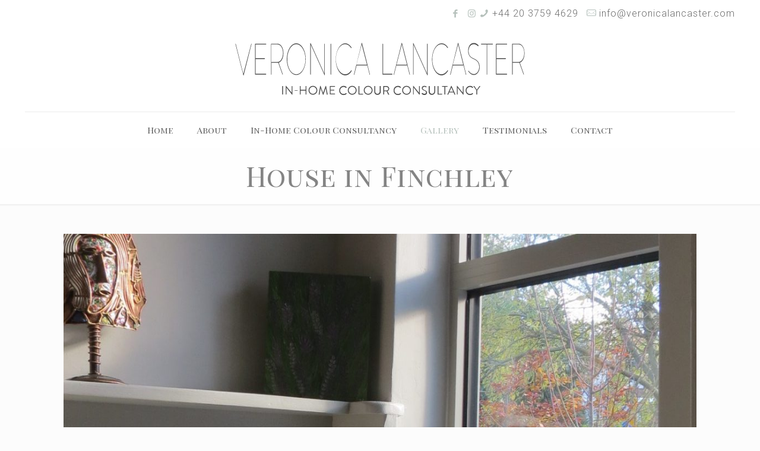

--- FILE ---
content_type: text/html; charset=UTF-8
request_url: https://veronicalancaster.com/gallery-item/house-in-finchley/
body_size: 20691
content:
<!DOCTYPE html>
<html lang="en-GB" class="no-js"  itemscope itemtype="https://schema.org/WebPage">

<!-- head -->
<head>

<!-- meta -->
<meta charset="UTF-8" />
<meta name="viewport" content="width=device-width, initial-scale=1, maximum-scale=1" />
<meta name="description" content="Its more than just paint…" />
<link rel="alternate" hreflang="en-gb" href="https://veronicalancaster.com/gallery-item/house-in-finchley/" />

<link rel="shortcut icon" href="https://veronicalancaster.com/wp-content/uploads/2018/10/favicon.ico" />

<!-- wp_head() -->
<title>House in Finchley &#8211; Veronica Lancaster In-Home Colour Consultancy</title>
<!-- script | dynamic -->
<script id="mfn-dnmc-config-js">
//<![CDATA[
window.mfn_ajax = "https://veronicalancaster.com/wp-admin/admin-ajax.php";
window.mfn = {mobile_init:1240,parallax:"translate3d",responsive:1,retina_js:0};
window.mfn_lightbox = {disable:false,disableMobile:false,title:false,};
window.mfn_sliders = {blog:0,clients:0,offer:0,portfolio:0,shop:0,slider:0,testimonials:10000};
//]]>
</script>
<meta name='robots' content='max-image-preview:large' />
	<style>img:is([sizes="auto" i], [sizes^="auto," i]) { contain-intrinsic-size: 3000px 1500px }</style>
	<link rel='dns-prefetch' href='//fonts.googleapis.com' />
<link rel="alternate" type="application/rss+xml" title="Veronica Lancaster In-Home Colour Consultancy &raquo; Feed" href="https://veronicalancaster.com/feed/" />
<link rel="alternate" type="application/rss+xml" title="Veronica Lancaster In-Home Colour Consultancy &raquo; Comments Feed" href="https://veronicalancaster.com/comments/feed/" />
<link rel="alternate" type="application/rss+xml" title="Veronica Lancaster In-Home Colour Consultancy &raquo; House in Finchley Comments Feed" href="https://veronicalancaster.com/gallery-item/house-in-finchley/feed/" />
<script type="text/javascript">
/* <![CDATA[ */
window._wpemojiSettings = {"baseUrl":"https:\/\/s.w.org\/images\/core\/emoji\/16.0.1\/72x72\/","ext":".png","svgUrl":"https:\/\/s.w.org\/images\/core\/emoji\/16.0.1\/svg\/","svgExt":".svg","source":{"concatemoji":"https:\/\/veronicalancaster.com\/wp-includes\/js\/wp-emoji-release.min.js?ver=6.8.3"}};
/*! This file is auto-generated */
!function(s,n){var o,i,e;function c(e){try{var t={supportTests:e,timestamp:(new Date).valueOf()};sessionStorage.setItem(o,JSON.stringify(t))}catch(e){}}function p(e,t,n){e.clearRect(0,0,e.canvas.width,e.canvas.height),e.fillText(t,0,0);var t=new Uint32Array(e.getImageData(0,0,e.canvas.width,e.canvas.height).data),a=(e.clearRect(0,0,e.canvas.width,e.canvas.height),e.fillText(n,0,0),new Uint32Array(e.getImageData(0,0,e.canvas.width,e.canvas.height).data));return t.every(function(e,t){return e===a[t]})}function u(e,t){e.clearRect(0,0,e.canvas.width,e.canvas.height),e.fillText(t,0,0);for(var n=e.getImageData(16,16,1,1),a=0;a<n.data.length;a++)if(0!==n.data[a])return!1;return!0}function f(e,t,n,a){switch(t){case"flag":return n(e,"\ud83c\udff3\ufe0f\u200d\u26a7\ufe0f","\ud83c\udff3\ufe0f\u200b\u26a7\ufe0f")?!1:!n(e,"\ud83c\udde8\ud83c\uddf6","\ud83c\udde8\u200b\ud83c\uddf6")&&!n(e,"\ud83c\udff4\udb40\udc67\udb40\udc62\udb40\udc65\udb40\udc6e\udb40\udc67\udb40\udc7f","\ud83c\udff4\u200b\udb40\udc67\u200b\udb40\udc62\u200b\udb40\udc65\u200b\udb40\udc6e\u200b\udb40\udc67\u200b\udb40\udc7f");case"emoji":return!a(e,"\ud83e\udedf")}return!1}function g(e,t,n,a){var r="undefined"!=typeof WorkerGlobalScope&&self instanceof WorkerGlobalScope?new OffscreenCanvas(300,150):s.createElement("canvas"),o=r.getContext("2d",{willReadFrequently:!0}),i=(o.textBaseline="top",o.font="600 32px Arial",{});return e.forEach(function(e){i[e]=t(o,e,n,a)}),i}function t(e){var t=s.createElement("script");t.src=e,t.defer=!0,s.head.appendChild(t)}"undefined"!=typeof Promise&&(o="wpEmojiSettingsSupports",i=["flag","emoji"],n.supports={everything:!0,everythingExceptFlag:!0},e=new Promise(function(e){s.addEventListener("DOMContentLoaded",e,{once:!0})}),new Promise(function(t){var n=function(){try{var e=JSON.parse(sessionStorage.getItem(o));if("object"==typeof e&&"number"==typeof e.timestamp&&(new Date).valueOf()<e.timestamp+604800&&"object"==typeof e.supportTests)return e.supportTests}catch(e){}return null}();if(!n){if("undefined"!=typeof Worker&&"undefined"!=typeof OffscreenCanvas&&"undefined"!=typeof URL&&URL.createObjectURL&&"undefined"!=typeof Blob)try{var e="postMessage("+g.toString()+"("+[JSON.stringify(i),f.toString(),p.toString(),u.toString()].join(",")+"));",a=new Blob([e],{type:"text/javascript"}),r=new Worker(URL.createObjectURL(a),{name:"wpTestEmojiSupports"});return void(r.onmessage=function(e){c(n=e.data),r.terminate(),t(n)})}catch(e){}c(n=g(i,f,p,u))}t(n)}).then(function(e){for(var t in e)n.supports[t]=e[t],n.supports.everything=n.supports.everything&&n.supports[t],"flag"!==t&&(n.supports.everythingExceptFlag=n.supports.everythingExceptFlag&&n.supports[t]);n.supports.everythingExceptFlag=n.supports.everythingExceptFlag&&!n.supports.flag,n.DOMReady=!1,n.readyCallback=function(){n.DOMReady=!0}}).then(function(){return e}).then(function(){var e;n.supports.everything||(n.readyCallback(),(e=n.source||{}).concatemoji?t(e.concatemoji):e.wpemoji&&e.twemoji&&(t(e.twemoji),t(e.wpemoji)))}))}((window,document),window._wpemojiSettings);
/* ]]> */
</script>
<link rel='stylesheet' id='layerslider-css' href='https://veronicalancaster.com/wp-content/plugins/LayerSlider/static/layerslider/css/layerslider.css?ver=6.7.6' type='text/css' media='all' />
<style id='wp-emoji-styles-inline-css' type='text/css'>

	img.wp-smiley, img.emoji {
		display: inline !important;
		border: none !important;
		box-shadow: none !important;
		height: 1em !important;
		width: 1em !important;
		margin: 0 0.07em !important;
		vertical-align: -0.1em !important;
		background: none !important;
		padding: 0 !important;
	}
</style>
<link rel='stylesheet' id='wp-block-library-css' href='https://veronicalancaster.com/wp-includes/css/dist/block-library/style.min.css?ver=6.8.3' type='text/css' media='all' />
<style id='classic-theme-styles-inline-css' type='text/css'>
/*! This file is auto-generated */
.wp-block-button__link{color:#fff;background-color:#32373c;border-radius:9999px;box-shadow:none;text-decoration:none;padding:calc(.667em + 2px) calc(1.333em + 2px);font-size:1.125em}.wp-block-file__button{background:#32373c;color:#fff;text-decoration:none}
</style>
<style id='global-styles-inline-css' type='text/css'>
:root{--wp--preset--aspect-ratio--square: 1;--wp--preset--aspect-ratio--4-3: 4/3;--wp--preset--aspect-ratio--3-4: 3/4;--wp--preset--aspect-ratio--3-2: 3/2;--wp--preset--aspect-ratio--2-3: 2/3;--wp--preset--aspect-ratio--16-9: 16/9;--wp--preset--aspect-ratio--9-16: 9/16;--wp--preset--color--black: #000000;--wp--preset--color--cyan-bluish-gray: #abb8c3;--wp--preset--color--white: #ffffff;--wp--preset--color--pale-pink: #f78da7;--wp--preset--color--vivid-red: #cf2e2e;--wp--preset--color--luminous-vivid-orange: #ff6900;--wp--preset--color--luminous-vivid-amber: #fcb900;--wp--preset--color--light-green-cyan: #7bdcb5;--wp--preset--color--vivid-green-cyan: #00d084;--wp--preset--color--pale-cyan-blue: #8ed1fc;--wp--preset--color--vivid-cyan-blue: #0693e3;--wp--preset--color--vivid-purple: #9b51e0;--wp--preset--gradient--vivid-cyan-blue-to-vivid-purple: linear-gradient(135deg,rgba(6,147,227,1) 0%,rgb(155,81,224) 100%);--wp--preset--gradient--light-green-cyan-to-vivid-green-cyan: linear-gradient(135deg,rgb(122,220,180) 0%,rgb(0,208,130) 100%);--wp--preset--gradient--luminous-vivid-amber-to-luminous-vivid-orange: linear-gradient(135deg,rgba(252,185,0,1) 0%,rgba(255,105,0,1) 100%);--wp--preset--gradient--luminous-vivid-orange-to-vivid-red: linear-gradient(135deg,rgba(255,105,0,1) 0%,rgb(207,46,46) 100%);--wp--preset--gradient--very-light-gray-to-cyan-bluish-gray: linear-gradient(135deg,rgb(238,238,238) 0%,rgb(169,184,195) 100%);--wp--preset--gradient--cool-to-warm-spectrum: linear-gradient(135deg,rgb(74,234,220) 0%,rgb(151,120,209) 20%,rgb(207,42,186) 40%,rgb(238,44,130) 60%,rgb(251,105,98) 80%,rgb(254,248,76) 100%);--wp--preset--gradient--blush-light-purple: linear-gradient(135deg,rgb(255,206,236) 0%,rgb(152,150,240) 100%);--wp--preset--gradient--blush-bordeaux: linear-gradient(135deg,rgb(254,205,165) 0%,rgb(254,45,45) 50%,rgb(107,0,62) 100%);--wp--preset--gradient--luminous-dusk: linear-gradient(135deg,rgb(255,203,112) 0%,rgb(199,81,192) 50%,rgb(65,88,208) 100%);--wp--preset--gradient--pale-ocean: linear-gradient(135deg,rgb(255,245,203) 0%,rgb(182,227,212) 50%,rgb(51,167,181) 100%);--wp--preset--gradient--electric-grass: linear-gradient(135deg,rgb(202,248,128) 0%,rgb(113,206,126) 100%);--wp--preset--gradient--midnight: linear-gradient(135deg,rgb(2,3,129) 0%,rgb(40,116,252) 100%);--wp--preset--font-size--small: 13px;--wp--preset--font-size--medium: 20px;--wp--preset--font-size--large: 36px;--wp--preset--font-size--x-large: 42px;--wp--preset--spacing--20: 0.44rem;--wp--preset--spacing--30: 0.67rem;--wp--preset--spacing--40: 1rem;--wp--preset--spacing--50: 1.5rem;--wp--preset--spacing--60: 2.25rem;--wp--preset--spacing--70: 3.38rem;--wp--preset--spacing--80: 5.06rem;--wp--preset--shadow--natural: 6px 6px 9px rgba(0, 0, 0, 0.2);--wp--preset--shadow--deep: 12px 12px 50px rgba(0, 0, 0, 0.4);--wp--preset--shadow--sharp: 6px 6px 0px rgba(0, 0, 0, 0.2);--wp--preset--shadow--outlined: 6px 6px 0px -3px rgba(255, 255, 255, 1), 6px 6px rgba(0, 0, 0, 1);--wp--preset--shadow--crisp: 6px 6px 0px rgba(0, 0, 0, 1);}:where(.is-layout-flex){gap: 0.5em;}:where(.is-layout-grid){gap: 0.5em;}body .is-layout-flex{display: flex;}.is-layout-flex{flex-wrap: wrap;align-items: center;}.is-layout-flex > :is(*, div){margin: 0;}body .is-layout-grid{display: grid;}.is-layout-grid > :is(*, div){margin: 0;}:where(.wp-block-columns.is-layout-flex){gap: 2em;}:where(.wp-block-columns.is-layout-grid){gap: 2em;}:where(.wp-block-post-template.is-layout-flex){gap: 1.25em;}:where(.wp-block-post-template.is-layout-grid){gap: 1.25em;}.has-black-color{color: var(--wp--preset--color--black) !important;}.has-cyan-bluish-gray-color{color: var(--wp--preset--color--cyan-bluish-gray) !important;}.has-white-color{color: var(--wp--preset--color--white) !important;}.has-pale-pink-color{color: var(--wp--preset--color--pale-pink) !important;}.has-vivid-red-color{color: var(--wp--preset--color--vivid-red) !important;}.has-luminous-vivid-orange-color{color: var(--wp--preset--color--luminous-vivid-orange) !important;}.has-luminous-vivid-amber-color{color: var(--wp--preset--color--luminous-vivid-amber) !important;}.has-light-green-cyan-color{color: var(--wp--preset--color--light-green-cyan) !important;}.has-vivid-green-cyan-color{color: var(--wp--preset--color--vivid-green-cyan) !important;}.has-pale-cyan-blue-color{color: var(--wp--preset--color--pale-cyan-blue) !important;}.has-vivid-cyan-blue-color{color: var(--wp--preset--color--vivid-cyan-blue) !important;}.has-vivid-purple-color{color: var(--wp--preset--color--vivid-purple) !important;}.has-black-background-color{background-color: var(--wp--preset--color--black) !important;}.has-cyan-bluish-gray-background-color{background-color: var(--wp--preset--color--cyan-bluish-gray) !important;}.has-white-background-color{background-color: var(--wp--preset--color--white) !important;}.has-pale-pink-background-color{background-color: var(--wp--preset--color--pale-pink) !important;}.has-vivid-red-background-color{background-color: var(--wp--preset--color--vivid-red) !important;}.has-luminous-vivid-orange-background-color{background-color: var(--wp--preset--color--luminous-vivid-orange) !important;}.has-luminous-vivid-amber-background-color{background-color: var(--wp--preset--color--luminous-vivid-amber) !important;}.has-light-green-cyan-background-color{background-color: var(--wp--preset--color--light-green-cyan) !important;}.has-vivid-green-cyan-background-color{background-color: var(--wp--preset--color--vivid-green-cyan) !important;}.has-pale-cyan-blue-background-color{background-color: var(--wp--preset--color--pale-cyan-blue) !important;}.has-vivid-cyan-blue-background-color{background-color: var(--wp--preset--color--vivid-cyan-blue) !important;}.has-vivid-purple-background-color{background-color: var(--wp--preset--color--vivid-purple) !important;}.has-black-border-color{border-color: var(--wp--preset--color--black) !important;}.has-cyan-bluish-gray-border-color{border-color: var(--wp--preset--color--cyan-bluish-gray) !important;}.has-white-border-color{border-color: var(--wp--preset--color--white) !important;}.has-pale-pink-border-color{border-color: var(--wp--preset--color--pale-pink) !important;}.has-vivid-red-border-color{border-color: var(--wp--preset--color--vivid-red) !important;}.has-luminous-vivid-orange-border-color{border-color: var(--wp--preset--color--luminous-vivid-orange) !important;}.has-luminous-vivid-amber-border-color{border-color: var(--wp--preset--color--luminous-vivid-amber) !important;}.has-light-green-cyan-border-color{border-color: var(--wp--preset--color--light-green-cyan) !important;}.has-vivid-green-cyan-border-color{border-color: var(--wp--preset--color--vivid-green-cyan) !important;}.has-pale-cyan-blue-border-color{border-color: var(--wp--preset--color--pale-cyan-blue) !important;}.has-vivid-cyan-blue-border-color{border-color: var(--wp--preset--color--vivid-cyan-blue) !important;}.has-vivid-purple-border-color{border-color: var(--wp--preset--color--vivid-purple) !important;}.has-vivid-cyan-blue-to-vivid-purple-gradient-background{background: var(--wp--preset--gradient--vivid-cyan-blue-to-vivid-purple) !important;}.has-light-green-cyan-to-vivid-green-cyan-gradient-background{background: var(--wp--preset--gradient--light-green-cyan-to-vivid-green-cyan) !important;}.has-luminous-vivid-amber-to-luminous-vivid-orange-gradient-background{background: var(--wp--preset--gradient--luminous-vivid-amber-to-luminous-vivid-orange) !important;}.has-luminous-vivid-orange-to-vivid-red-gradient-background{background: var(--wp--preset--gradient--luminous-vivid-orange-to-vivid-red) !important;}.has-very-light-gray-to-cyan-bluish-gray-gradient-background{background: var(--wp--preset--gradient--very-light-gray-to-cyan-bluish-gray) !important;}.has-cool-to-warm-spectrum-gradient-background{background: var(--wp--preset--gradient--cool-to-warm-spectrum) !important;}.has-blush-light-purple-gradient-background{background: var(--wp--preset--gradient--blush-light-purple) !important;}.has-blush-bordeaux-gradient-background{background: var(--wp--preset--gradient--blush-bordeaux) !important;}.has-luminous-dusk-gradient-background{background: var(--wp--preset--gradient--luminous-dusk) !important;}.has-pale-ocean-gradient-background{background: var(--wp--preset--gradient--pale-ocean) !important;}.has-electric-grass-gradient-background{background: var(--wp--preset--gradient--electric-grass) !important;}.has-midnight-gradient-background{background: var(--wp--preset--gradient--midnight) !important;}.has-small-font-size{font-size: var(--wp--preset--font-size--small) !important;}.has-medium-font-size{font-size: var(--wp--preset--font-size--medium) !important;}.has-large-font-size{font-size: var(--wp--preset--font-size--large) !important;}.has-x-large-font-size{font-size: var(--wp--preset--font-size--x-large) !important;}
:where(.wp-block-post-template.is-layout-flex){gap: 1.25em;}:where(.wp-block-post-template.is-layout-grid){gap: 1.25em;}
:where(.wp-block-columns.is-layout-flex){gap: 2em;}:where(.wp-block-columns.is-layout-grid){gap: 2em;}
:root :where(.wp-block-pullquote){font-size: 1.5em;line-height: 1.6;}
</style>
<link rel='stylesheet' id='contact-form-7-css' href='https://veronicalancaster.com/wp-content/plugins/contact-form-7/includes/css/styles.css?ver=6.1.4' type='text/css' media='all' />
<link rel='stylesheet' id='rs-plugin-settings-css' href='https://veronicalancaster.com/wp-content/plugins/revslider/public/assets/css/settings.css?ver=5.4.8' type='text/css' media='all' />
<style id='rs-plugin-settings-inline-css' type='text/css'>
#rs-demo-id {}
</style>
<link rel='stylesheet' id='mfn-base-css' href='https://veronicalancaster.com/wp-content/themes/betheme/css/base.css?ver=20.9.7.4' type='text/css' media='all' />
<link rel='stylesheet' id='mfn-layout-css' href='https://veronicalancaster.com/wp-content/themes/betheme/css/layout.css?ver=20.9.7.4' type='text/css' media='all' />
<link rel='stylesheet' id='mfn-shortcodes-css' href='https://veronicalancaster.com/wp-content/themes/betheme/css/shortcodes.css?ver=20.9.7.4' type='text/css' media='all' />
<link rel='stylesheet' id='mfn-animations-css' href='https://veronicalancaster.com/wp-content/themes/betheme/assets/animations/animations.min.css?ver=20.9.7.4' type='text/css' media='all' />
<link rel='stylesheet' id='mfn-jquery-ui-css' href='https://veronicalancaster.com/wp-content/themes/betheme/assets/ui/jquery.ui.all.css?ver=20.9.7.4' type='text/css' media='all' />
<link rel='stylesheet' id='mfn-jplayer-css' href='https://veronicalancaster.com/wp-content/themes/betheme/assets/jplayer/css/jplayer.blue.monday.css?ver=20.9.7.4' type='text/css' media='all' />
<link rel='stylesheet' id='mfn-responsive-css' href='https://veronicalancaster.com/wp-content/themes/betheme/css/responsive.css?ver=20.9.7.4' type='text/css' media='all' />
<link rel='stylesheet' id='Roboto-css' href='https://fonts.googleapis.com/css?family=Roboto%3A1%2C300%2C400%2C400italic%2C500%2C700%2C700italic&#038;ver=6.8.3' type='text/css' media='all' />
<link rel='stylesheet' id='Playfair+Display+SC-css' href='https://fonts.googleapis.com/css?family=Playfair+Display+SC%3A1%2C300%2C400%2C400italic%2C500%2C700%2C700italic&#038;ver=6.8.3' type='text/css' media='all' />
<link rel='stylesheet' id='Dancing+Script-css' href='https://fonts.googleapis.com/css?family=Dancing+Script%3A1%2C300%2C400%2C400italic%2C500%2C700%2C700italic&#038;ver=6.8.3' type='text/css' media='all' />
<link rel='stylesheet' id='style-css' href='https://veronicalancaster.com/wp-content/themes/betheme-child/style.css?ver=20.9.7.4' type='text/css' media='all' />
<script type="text/javascript" id="layerslider-greensock-js-extra">
/* <![CDATA[ */
var LS_Meta = {"v":"6.7.6"};
/* ]]> */
</script>
<script type="text/javascript" src="https://veronicalancaster.com/wp-content/plugins/LayerSlider/static/layerslider/js/greensock.js?ver=1.19.0" id="layerslider-greensock-js"></script>
<script type="text/javascript" src="https://veronicalancaster.com/wp-includes/js/jquery/jquery.min.js?ver=3.7.1" id="jquery-core-js"></script>
<script type="text/javascript" src="https://veronicalancaster.com/wp-includes/js/jquery/jquery-migrate.min.js?ver=3.4.1" id="jquery-migrate-js"></script>
<script type="text/javascript" src="https://veronicalancaster.com/wp-content/plugins/LayerSlider/static/layerslider/js/layerslider.kreaturamedia.jquery.js?ver=6.7.6" id="layerslider-js"></script>
<script type="text/javascript" src="https://veronicalancaster.com/wp-content/plugins/LayerSlider/static/layerslider/js/layerslider.transitions.js?ver=6.7.6" id="layerslider-transitions-js"></script>
<script type="text/javascript" src="https://veronicalancaster.com/wp-content/plugins/revslider/public/assets/js/jquery.themepunch.tools.min.js?ver=5.4.8" id="tp-tools-js"></script>
<script type="text/javascript" src="https://veronicalancaster.com/wp-content/plugins/revslider/public/assets/js/jquery.themepunch.revolution.min.js?ver=5.4.8" id="revmin-js"></script>
<meta name="generator" content="Powered by LayerSlider 6.7.6 - Multi-Purpose, Responsive, Parallax, Mobile-Friendly Slider Plugin for WordPress." />
<!-- LayerSlider updates and docs at: https://layerslider.kreaturamedia.com -->
<link rel="https://api.w.org/" href="https://veronicalancaster.com/wp-json/" /><link rel="EditURI" type="application/rsd+xml" title="RSD" href="https://veronicalancaster.com/xmlrpc.php?rsd" />
<meta name="generator" content="WordPress 6.8.3" />
<link rel="canonical" href="https://veronicalancaster.com/gallery-item/house-in-finchley/" />
<link rel='shortlink' href='https://veronicalancaster.com/?p=514' />
<link rel="alternate" title="oEmbed (JSON)" type="application/json+oembed" href="https://veronicalancaster.com/wp-json/oembed/1.0/embed?url=https%3A%2F%2Fveronicalancaster.com%2Fgallery-item%2Fhouse-in-finchley%2F" />
<link rel="alternate" title="oEmbed (XML)" type="text/xml+oembed" href="https://veronicalancaster.com/wp-json/oembed/1.0/embed?url=https%3A%2F%2Fveronicalancaster.com%2Fgallery-item%2Fhouse-in-finchley%2F&#038;format=xml" />
<!-- style | dynamic -->
<style id="mfn-dnmc-style-css">
@media only screen and (min-width: 1240px){body:not(.header-simple) #Top_bar #menu{display:block!important}.tr-menu #Top_bar #menu{background:none!important}#Top_bar .menu > li > ul.mfn-megamenu{width:984px}#Top_bar .menu > li > ul.mfn-megamenu > li{float:left}#Top_bar .menu > li > ul.mfn-megamenu > li.mfn-megamenu-cols-1{width:100%}#Top_bar .menu > li > ul.mfn-megamenu > li.mfn-megamenu-cols-2{width:50%}#Top_bar .menu > li > ul.mfn-megamenu > li.mfn-megamenu-cols-3{width:33.33%}#Top_bar .menu > li > ul.mfn-megamenu > li.mfn-megamenu-cols-4{width:25%}#Top_bar .menu > li > ul.mfn-megamenu > li.mfn-megamenu-cols-5{width:20%}#Top_bar .menu > li > ul.mfn-megamenu > li.mfn-megamenu-cols-6{width:16.66%}#Top_bar .menu > li > ul.mfn-megamenu > li > ul{display:block!important;position:inherit;left:auto;top:auto;border-width:0 1px 0 0}#Top_bar .menu > li > ul.mfn-megamenu > li:last-child > ul{border:0}#Top_bar .menu > li > ul.mfn-megamenu > li > ul li{width:auto}#Top_bar .menu > li > ul.mfn-megamenu a.mfn-megamenu-title{text-transform:uppercase;font-weight:400;background:none}#Top_bar .menu > li > ul.mfn-megamenu a .menu-arrow{display:none}.menuo-right #Top_bar .menu > li > ul.mfn-megamenu{left:auto;right:0}.menuo-right #Top_bar .menu > li > ul.mfn-megamenu-bg{box-sizing:border-box}#Top_bar .menu > li > ul.mfn-megamenu-bg{padding:20px 166px 20px 20px;background-repeat:no-repeat;background-position:right bottom}.rtl #Top_bar .menu > li > ul.mfn-megamenu-bg{padding-left:166px;padding-right:20px;background-position:left bottom}#Top_bar .menu > li > ul.mfn-megamenu-bg > li{background:none}#Top_bar .menu > li > ul.mfn-megamenu-bg > li a{border:none}#Top_bar .menu > li > ul.mfn-megamenu-bg > li > ul{background:none!important;-webkit-box-shadow:0 0 0 0;-moz-box-shadow:0 0 0 0;box-shadow:0 0 0 0}.mm-vertical #Top_bar .container{position:relative;}.mm-vertical #Top_bar .top_bar_left{position:static;}.mm-vertical #Top_bar .menu > li ul{box-shadow:0 0 0 0 transparent!important;background-image:none;}.mm-vertical #Top_bar .menu > li > ul.mfn-megamenu{width:98%!important;margin:0 1%;padding:20px 0;}.mm-vertical.header-plain #Top_bar .menu > li > ul.mfn-megamenu{width:100%!important;margin:0;}.mm-vertical #Top_bar .menu > li > ul.mfn-megamenu > li{display:table-cell;float:none!important;width:10%;padding:0 15px;border-right:1px solid rgba(0, 0, 0, 0.05);}.mm-vertical #Top_bar .menu > li > ul.mfn-megamenu > li:last-child{border-right-width:0}.mm-vertical #Top_bar .menu > li > ul.mfn-megamenu > li.hide-border{border-right-width:0}.mm-vertical #Top_bar .menu > li > ul.mfn-megamenu > li a{border-bottom-width:0;padding:9px 15px;line-height:120%;}.mm-vertical #Top_bar .menu > li > ul.mfn-megamenu a.mfn-megamenu-title{font-weight:700;}.rtl .mm-vertical #Top_bar .menu > li > ul.mfn-megamenu > li:first-child{border-right-width:0}.rtl .mm-vertical #Top_bar .menu > li > ul.mfn-megamenu > li:last-child{border-right-width:1px}.header-plain:not(.menuo-right) #Header .top_bar_left{width:auto!important}.header-stack.header-center #Top_bar #menu{display:inline-block!important}.header-simple #Top_bar #menu{display:none;height:auto;width:300px;bottom:auto;top:100%;right:1px;position:absolute;margin:0}.header-simple #Header a.responsive-menu-toggle{display:block;right:10px}.header-simple #Top_bar #menu > ul{width:100%;float:left}.header-simple #Top_bar #menu ul li{width:100%;padding-bottom:0;border-right:0;position:relative}.header-simple #Top_bar #menu ul li a{padding:0 20px;margin:0;display:block;height:auto;line-height:normal;border:none}.header-simple #Top_bar #menu ul li a:after{display:none}.header-simple #Top_bar #menu ul li a span{border:none;line-height:44px;display:inline;padding:0}.header-simple #Top_bar #menu ul li.submenu .menu-toggle{display:block;position:absolute;right:0;top:0;width:44px;height:44px;line-height:44px;font-size:30px;font-weight:300;text-align:center;cursor:pointer;color:#444;opacity:0.33;}.header-simple #Top_bar #menu ul li.submenu .menu-toggle:after{content:"+"}.header-simple #Top_bar #menu ul li.hover > .menu-toggle:after{content:"-"}.header-simple #Top_bar #menu ul li.hover a{border-bottom:0}.header-simple #Top_bar #menu ul.mfn-megamenu li .menu-toggle{display:none}.header-simple #Top_bar #menu ul li ul{position:relative!important;left:0!important;top:0;padding:0;margin:0!important;width:auto!important;background-image:none}.header-simple #Top_bar #menu ul li ul li{width:100%!important;display:block;padding:0;}.header-simple #Top_bar #menu ul li ul li a{padding:0 20px 0 30px}.header-simple #Top_bar #menu ul li ul li a .menu-arrow{display:none}.header-simple #Top_bar #menu ul li ul li a span{padding:0}.header-simple #Top_bar #menu ul li ul li a span:after{display:none!important}.header-simple #Top_bar .menu > li > ul.mfn-megamenu a.mfn-megamenu-title{text-transform:uppercase;font-weight:400}.header-simple #Top_bar .menu > li > ul.mfn-megamenu > li > ul{display:block!important;position:inherit;left:auto;top:auto}.header-simple #Top_bar #menu ul li ul li ul{border-left:0!important;padding:0;top:0}.header-simple #Top_bar #menu ul li ul li ul li a{padding:0 20px 0 40px}.rtl.header-simple #Top_bar #menu{left:1px;right:auto}.rtl.header-simple #Top_bar a.responsive-menu-toggle{left:10px;right:auto}.rtl.header-simple #Top_bar #menu ul li.submenu .menu-toggle{left:0;right:auto}.rtl.header-simple #Top_bar #menu ul li ul{left:auto!important;right:0!important}.rtl.header-simple #Top_bar #menu ul li ul li a{padding:0 30px 0 20px}.rtl.header-simple #Top_bar #menu ul li ul li ul li a{padding:0 40px 0 20px}.menu-highlight #Top_bar .menu > li{margin:0 2px}.menu-highlight:not(.header-creative) #Top_bar .menu > li > a{margin:20px 0;padding:0;-webkit-border-radius:5px;border-radius:5px}.menu-highlight #Top_bar .menu > li > a:after{display:none}.menu-highlight #Top_bar .menu > li > a span:not(.description){line-height:50px}.menu-highlight #Top_bar .menu > li > a span.description{display:none}.menu-highlight.header-stack #Top_bar .menu > li > a{margin:10px 0!important}.menu-highlight.header-stack #Top_bar .menu > li > a span:not(.description){line-height:40px}.menu-highlight.header-transparent #Top_bar .menu > li > a{margin:5px 0}.menu-highlight.header-simple #Top_bar #menu ul li,.menu-highlight.header-creative #Top_bar #menu ul li{margin:0}.menu-highlight.header-simple #Top_bar #menu ul li > a,.menu-highlight.header-creative #Top_bar #menu ul li > a{-webkit-border-radius:0;border-radius:0}.menu-highlight:not(.header-fixed):not(.header-simple) #Top_bar.is-sticky .menu > li > a{margin:10px 0!important;padding:5px 0!important}.menu-highlight:not(.header-fixed):not(.header-simple) #Top_bar.is-sticky .menu > li > a span{line-height:30px!important}.header-modern.menu-highlight.menuo-right .menu_wrapper{margin-right:20px}.menu-line-below #Top_bar .menu > li > a:after{top:auto;bottom:-4px}.menu-line-below #Top_bar.is-sticky .menu > li > a:after{top:auto;bottom:-4px}.menu-line-below-80 #Top_bar:not(.is-sticky) .menu > li > a:after{height:4px;left:10%;top:50%;margin-top:20px;width:80%}.menu-line-below-80-1 #Top_bar:not(.is-sticky) .menu > li > a:after{height:1px;left:10%;top:50%;margin-top:20px;width:80%}.menu-link-color #Top_bar .menu > li > a:after{display:none!important}.menu-arrow-top #Top_bar .menu > li > a:after{background:none repeat scroll 0 0 rgba(0,0,0,0)!important;border-color:#ccc transparent transparent;border-style:solid;border-width:7px 7px 0;display:block;height:0;left:50%;margin-left:-7px;top:0!important;width:0}.menu-arrow-top #Top_bar.is-sticky .menu > li > a:after{top:0!important}.menu-arrow-bottom #Top_bar .menu > li > a:after{background:none!important;border-color:transparent transparent #ccc;border-style:solid;border-width:0 7px 7px;display:block;height:0;left:50%;margin-left:-7px;top:auto;bottom:0;width:0}.menu-arrow-bottom #Top_bar.is-sticky .menu > li > a:after{top:auto;bottom:0}.menuo-no-borders #Top_bar .menu > li > a span{border-width:0!important}.menuo-no-borders #Header_creative #Top_bar .menu > li > a span{border-bottom-width:0}.menuo-no-borders.header-plain #Top_bar a#header_cart,.menuo-no-borders.header-plain #Top_bar a#search_button,.menuo-no-borders.header-plain #Top_bar .wpml-languages,.menuo-no-borders.header-plain #Top_bar a.action_button{border-width:0}.menuo-right #Top_bar .menu_wrapper{float:right}.menuo-right.header-stack:not(.header-center) #Top_bar .menu_wrapper{margin-right:150px}body.header-creative{padding-left:50px}body.header-creative.header-open{padding-left:250px}body.error404,body.under-construction,body.template-blank{padding-left:0!important}.header-creative.footer-fixed #Footer,.header-creative.footer-sliding #Footer,.header-creative.footer-stick #Footer.is-sticky{box-sizing:border-box;padding-left:50px;}.header-open.footer-fixed #Footer,.header-open.footer-sliding #Footer,.header-creative.footer-stick #Footer.is-sticky{padding-left:250px;}.header-rtl.header-creative.footer-fixed #Footer,.header-rtl.header-creative.footer-sliding #Footer,.header-rtl.header-creative.footer-stick #Footer.is-sticky{padding-left:0;padding-right:50px;}.header-rtl.header-open.footer-fixed #Footer,.header-rtl.header-open.footer-sliding #Footer,.header-rtl.header-creative.footer-stick #Footer.is-sticky{padding-right:250px;}#Header_creative{background-color:#fff;position:fixed;width:250px;height:100%;left:-200px;top:0;z-index:9002;-webkit-box-shadow:2px 0 4px 2px rgba(0,0,0,.15);box-shadow:2px 0 4px 2px rgba(0,0,0,.15)}#Header_creative .container{width:100%}#Header_creative .creative-wrapper{opacity:0;margin-right:50px}#Header_creative a.creative-menu-toggle{display:block;width:34px;height:34px;line-height:34px;font-size:22px;text-align:center;position:absolute;top:10px;right:8px;border-radius:3px}.admin-bar #Header_creative a.creative-menu-toggle{top:42px}#Header_creative #Top_bar{position:static;width:100%}#Header_creative #Top_bar .top_bar_left{width:100%!important;float:none}#Header_creative #Top_bar .top_bar_right{width:100%!important;float:none;height:auto;margin-bottom:35px;text-align:center;padding:0 20px;top:0;-webkit-box-sizing:border-box;-moz-box-sizing:border-box;box-sizing:border-box}#Header_creative #Top_bar .top_bar_right:before{display:none}#Header_creative #Top_bar .top_bar_right_wrapper{top:0}#Header_creative #Top_bar .logo{float:none;text-align:center;margin:15px 0}#Header_creative #Top_bar #menu{background-color:transparent}#Header_creative #Top_bar .menu_wrapper{float:none;margin:0 0 30px}#Header_creative #Top_bar .menu > li{width:100%;float:none;position:relative}#Header_creative #Top_bar .menu > li > a{padding:0;text-align:center}#Header_creative #Top_bar .menu > li > a:after{display:none}#Header_creative #Top_bar .menu > li > a span{border-right:0;border-bottom-width:1px;line-height:38px}#Header_creative #Top_bar .menu li ul{left:100%;right:auto;top:0;box-shadow:2px 2px 2px 0 rgba(0,0,0,0.03);-webkit-box-shadow:2px 2px 2px 0 rgba(0,0,0,0.03)}#Header_creative #Top_bar .menu > li > ul.mfn-megamenu{margin:0;width:700px!important;}#Header_creative #Top_bar .menu > li > ul.mfn-megamenu > li > ul{left:0}#Header_creative #Top_bar .menu li ul li a{padding-top:9px;padding-bottom:8px}#Header_creative #Top_bar .menu li ul li ul{top:0}#Header_creative #Top_bar .menu > li > a span.description{display:block;font-size:13px;line-height:28px!important;clear:both}#Header_creative #Top_bar .search_wrapper{left:100%;top:auto;bottom:0}#Header_creative #Top_bar a#header_cart{display:inline-block;float:none;top:3px}#Header_creative #Top_bar a#search_button{display:inline-block;float:none;top:3px}#Header_creative #Top_bar .wpml-languages{display:inline-block;float:none;top:0}#Header_creative #Top_bar .wpml-languages.enabled:hover a.active{padding-bottom:11px}#Header_creative #Top_bar .action_button{display:inline-block;float:none;top:16px;margin:0}#Header_creative #Top_bar .banner_wrapper{display:block;text-align:center}#Header_creative #Top_bar .banner_wrapper img{max-width:100%;height:auto;display:inline-block}#Header_creative #Action_bar{display:none;position:absolute;bottom:0;top:auto;clear:both;padding:0 20px;box-sizing:border-box}#Header_creative #Action_bar .social{float:none;text-align:center;padding:5px 0 15px}#Header_creative #Action_bar .social li{margin-bottom:2px}#Header_creative .social li a{color:rgba(0,0,0,.5)}#Header_creative .social li a:hover{color:#000}#Header_creative .creative-social{position:absolute;bottom:10px;right:0;width:50px}#Header_creative .creative-social li{display:block;float:none;width:100%;text-align:center;margin-bottom:5px}.header-creative .fixed-nav.fixed-nav-prev{margin-left:50px}.header-creative.header-open .fixed-nav.fixed-nav-prev{margin-left:250px}.menuo-last #Header_creative #Top_bar .menu li.last ul{top:auto;bottom:0}.header-open #Header_creative{left:0}.header-open #Header_creative .creative-wrapper{opacity:1;margin:0!important;}.header-open #Header_creative .creative-menu-toggle,.header-open #Header_creative .creative-social{display:none}.header-open #Header_creative #Action_bar{display:block}body.header-rtl.header-creative{padding-left:0;padding-right:50px}.header-rtl #Header_creative{left:auto;right:-200px}.header-rtl #Header_creative .creative-wrapper{margin-left:50px;margin-right:0}.header-rtl #Header_creative a.creative-menu-toggle{left:8px;right:auto}.header-rtl #Header_creative .creative-social{left:0;right:auto}.header-rtl #Footer #back_to_top.sticky{right:125px}.header-rtl #popup_contact{right:70px}.header-rtl #Header_creative #Top_bar .menu li ul{left:auto;right:100%}.header-rtl #Header_creative #Top_bar .search_wrapper{left:auto;right:100%;}.header-rtl .fixed-nav.fixed-nav-prev{margin-left:0!important}.header-rtl .fixed-nav.fixed-nav-next{margin-right:50px}body.header-rtl.header-creative.header-open{padding-left:0;padding-right:250px!important}.header-rtl.header-open #Header_creative{left:auto;right:0}.header-rtl.header-open #Footer #back_to_top.sticky{right:325px}.header-rtl.header-open #popup_contact{right:270px}.header-rtl.header-open .fixed-nav.fixed-nav-next{margin-right:250px}#Header_creative.active{left:-1px;}.header-rtl #Header_creative.active{left:auto;right:-1px;}#Header_creative.active .creative-wrapper{opacity:1;margin:0}.header-creative .vc_row[data-vc-full-width]{padding-left:50px}.header-creative.header-open .vc_row[data-vc-full-width]{padding-left:250px}.header-open .vc_parallax .vc_parallax-inner { left:auto; width: calc(100% - 250px); }.header-open.header-rtl .vc_parallax .vc_parallax-inner { left:0; right:auto; }#Header_creative.scroll{height:100%;overflow-y:auto}#Header_creative.scroll:not(.dropdown) .menu li ul{display:none!important}#Header_creative.scroll #Action_bar{position:static}#Header_creative.dropdown{outline:none}#Header_creative.dropdown #Top_bar .menu_wrapper{float:left}#Header_creative.dropdown #Top_bar #menu ul li{position:relative;float:left}#Header_creative.dropdown #Top_bar #menu ul li a:after{display:none}#Header_creative.dropdown #Top_bar #menu ul li a span{line-height:38px;padding:0}#Header_creative.dropdown #Top_bar #menu ul li.submenu .menu-toggle{display:block;position:absolute;right:0;top:0;width:38px;height:38px;line-height:38px;font-size:26px;font-weight:300;text-align:center;cursor:pointer;color:#444;opacity:0.33;}#Header_creative.dropdown #Top_bar #menu ul li.submenu .menu-toggle:after{content:"+"}#Header_creative.dropdown #Top_bar #menu ul li.hover > .menu-toggle:after{content:"-"}#Header_creative.dropdown #Top_bar #menu ul li.hover a{border-bottom:0}#Header_creative.dropdown #Top_bar #menu ul.mfn-megamenu li .menu-toggle{display:none}#Header_creative.dropdown #Top_bar #menu ul li ul{position:relative!important;left:0!important;top:0;padding:0;margin-left:0!important;width:auto!important;background-image:none}#Header_creative.dropdown #Top_bar #menu ul li ul li{width:100%!important}#Header_creative.dropdown #Top_bar #menu ul li ul li a{padding:0 10px;text-align:center}#Header_creative.dropdown #Top_bar #menu ul li ul li a .menu-arrow{display:none}#Header_creative.dropdown #Top_bar #menu ul li ul li a span{padding:0}#Header_creative.dropdown #Top_bar #menu ul li ul li a span:after{display:none!important}#Header_creative.dropdown #Top_bar .menu > li > ul.mfn-megamenu a.mfn-megamenu-title{text-transform:uppercase;font-weight:400}#Header_creative.dropdown #Top_bar .menu > li > ul.mfn-megamenu > li > ul{display:block!important;position:inherit;left:auto;top:auto}#Header_creative.dropdown #Top_bar #menu ul li ul li ul{border-left:0!important;padding:0;top:0}#Header_creative{transition: left .5s ease-in-out, right .5s ease-in-out;}#Header_creative .creative-wrapper{transition: opacity .5s ease-in-out, margin 0s ease-in-out .5s;}#Header_creative.active .creative-wrapper{transition: opacity .5s ease-in-out, margin 0s ease-in-out;}}@media only screen and (min-width: 1240px){#Top_bar.is-sticky{position:fixed!important;width:100%;left:0;top:-60px;height:60px;z-index:701;background:#fff;opacity:.97;filter:alpha(opacity = 97);-webkit-box-shadow:0 2px 5px 0 rgba(0,0,0,0.1);-moz-box-shadow:0 2px 5px 0 rgba(0,0,0,0.1);box-shadow:0 2px 5px 0 rgba(0,0,0,0.1)}.layout-boxed.header-boxed #Top_bar.is-sticky{max-width:1240px;left:50%;-webkit-transform:translateX(-50%);transform:translateX(-50%)}#Top_bar.is-sticky .top_bar_left,#Top_bar.is-sticky .top_bar_right,#Top_bar.is-sticky .top_bar_right:before{background:none}#Top_bar.is-sticky .top_bar_right{top:-4px;height:auto;}#Top_bar.is-sticky .top_bar_right_wrapper{top:15px}.header-plain #Top_bar.is-sticky .top_bar_right_wrapper{top:0}#Top_bar.is-sticky .logo{width:auto;margin:0 30px 0 20px;padding:0}#Top_bar.is-sticky #logo{padding:5px 0!important;height:50px!important;line-height:50px!important}.logo-no-sticky-padding #Top_bar.is-sticky #logo{height:60px!important;line-height:60px!important}#Top_bar.is-sticky #logo img.logo-main{display:none}#Top_bar.is-sticky #logo img.logo-sticky{display:inline;max-height:35px;}#Top_bar.is-sticky .menu_wrapper{clear:none}#Top_bar.is-sticky .menu_wrapper .menu > li > a{padding:15px 0}#Top_bar.is-sticky .menu > li > a,#Top_bar.is-sticky .menu > li > a span{line-height:30px}#Top_bar.is-sticky .menu > li > a:after{top:auto;bottom:-4px}#Top_bar.is-sticky .menu > li > a span.description{display:none}#Top_bar.is-sticky .secondary_menu_wrapper,#Top_bar.is-sticky .banner_wrapper{display:none}.header-overlay #Top_bar.is-sticky{display:none}.sticky-dark #Top_bar.is-sticky{background:rgba(0,0,0,.8)}.sticky-dark #Top_bar.is-sticky #menu{background:rgba(0,0,0,.8)}.sticky-dark #Top_bar.is-sticky .menu > li > a{color:#fff}.sticky-dark #Top_bar.is-sticky .top_bar_right a{color:rgba(255,255,255,.5)}.sticky-dark #Top_bar.is-sticky .wpml-languages a.active,.sticky-dark #Top_bar.is-sticky .wpml-languages ul.wpml-lang-dropdown{background:rgba(0,0,0,0.3);border-color:rgba(0,0,0,0.1)}}@media only screen and (min-width: 768px) and (max-width: 1240px){.header_placeholder{height:0!important}}@media only screen and (max-width: 1239px){#Top_bar #menu{display:none;height:auto;width:300px;bottom:auto;top:100%;right:1px;position:absolute;margin:0}#Top_bar a.responsive-menu-toggle{display:block}#Top_bar #menu > ul{width:100%;float:left}#Top_bar #menu ul li{width:100%;padding-bottom:0;border-right:0;position:relative}#Top_bar #menu ul li a{padding:0 25px;margin:0;display:block;height:auto;line-height:normal;border:none}#Top_bar #menu ul li a:after{display:none}#Top_bar #menu ul li a span{border:none;line-height:44px;display:inline;padding:0}#Top_bar #menu ul li a span.description{margin:0 0 0 5px}#Top_bar #menu ul li.submenu .menu-toggle{display:block;position:absolute;right:15px;top:0;width:44px;height:44px;line-height:44px;font-size:30px;font-weight:300;text-align:center;cursor:pointer;color:#444;opacity:0.33;}#Top_bar #menu ul li.submenu .menu-toggle:after{content:"+"}#Top_bar #menu ul li.hover > .menu-toggle:after{content:"-"}#Top_bar #menu ul li.hover a{border-bottom:0}#Top_bar #menu ul li a span:after{display:none!important}#Top_bar #menu ul.mfn-megamenu li .menu-toggle{display:none}#Top_bar #menu ul li ul{position:relative!important;left:0!important;top:0;padding:0;margin-left:0!important;width:auto!important;background-image:none!important;box-shadow:0 0 0 0 transparent!important;-webkit-box-shadow:0 0 0 0 transparent!important}#Top_bar #menu ul li ul li{width:100%!important}#Top_bar #menu ul li ul li a{padding:0 20px 0 35px}#Top_bar #menu ul li ul li a .menu-arrow{display:none}#Top_bar #menu ul li ul li a span{padding:0}#Top_bar #menu ul li ul li a span:after{display:none!important}#Top_bar .menu > li > ul.mfn-megamenu a.mfn-megamenu-title{text-transform:uppercase;font-weight:400}#Top_bar .menu > li > ul.mfn-megamenu > li > ul{display:block!important;position:inherit;left:auto;top:auto}#Top_bar #menu ul li ul li ul{border-left:0!important;padding:0;top:0}#Top_bar #menu ul li ul li ul li a{padding:0 20px 0 45px}.rtl #Top_bar #menu{left:1px;right:auto}.rtl #Top_bar a.responsive-menu-toggle{left:20px;right:auto}.rtl #Top_bar #menu ul li.submenu .menu-toggle{left:15px;right:auto;border-left:none;border-right:1px solid #eee}.rtl #Top_bar #menu ul li ul{left:auto!important;right:0!important}.rtl #Top_bar #menu ul li ul li a{padding:0 30px 0 20px}.rtl #Top_bar #menu ul li ul li ul li a{padding:0 40px 0 20px}.header-stack .menu_wrapper a.responsive-menu-toggle{position:static!important;margin:11px 0!important}.header-stack .menu_wrapper #menu{left:0;right:auto}.rtl.header-stack #Top_bar #menu{left:auto;right:0}.admin-bar #Header_creative{top:32px}.header-creative.layout-boxed{padding-top:85px}.header-creative.layout-full-width #Wrapper{padding-top:60px}#Header_creative{position:fixed;width:100%;left:0!important;top:0;z-index:1001}#Header_creative .creative-wrapper{display:block!important;opacity:1!important}#Header_creative .creative-menu-toggle,#Header_creative .creative-social{display:none!important;opacity:1!important;filter:alpha(opacity=100)!important}#Header_creative #Top_bar{position:static;width:100%}#Header_creative #Top_bar #logo{height:50px;line-height:50px;padding:5px 0}#Header_creative #Top_bar #logo img.logo-sticky{max-height:40px!important}#Header_creative #logo img.logo-main{display:none}#Header_creative #logo img.logo-sticky{display:inline-block}.logo-no-sticky-padding #Header_creative #Top_bar #logo{height:60px;line-height:60px;padding:0}.logo-no-sticky-padding #Header_creative #Top_bar #logo img.logo-sticky{max-height:60px!important}#Header_creative #Action_bar{display:none}#Header_creative #Top_bar .top_bar_right{height:60px;top:0}#Header_creative #Top_bar .top_bar_right:before{display:none}#Header_creative #Top_bar .top_bar_right_wrapper{top:0;padding-top:9px}#Header_creative.scroll{overflow:visible!important}}#Header_wrapper, #Intro {background-color: #ffffff;}#Subheader {background-color: rgba(247, 247, 247, 0.2);}.header-classic #Action_bar, .header-fixed #Action_bar, .header-plain #Action_bar, .header-split #Action_bar, .header-stack #Action_bar {background-color: #ffffff;}#Sliding-top {background-color: #545454;}#Sliding-top a.sliding-top-control {border-right-color: #545454;}#Sliding-top.st-center a.sliding-top-control,#Sliding-top.st-left a.sliding-top-control {border-top-color: #545454;}#Footer {background-color: #666666;}body, ul.timeline_items, .icon_box a .desc, .icon_box a:hover .desc, .feature_list ul li a, .list_item a, .list_item a:hover,.widget_recent_entries ul li a, .flat_box a, .flat_box a:hover, .story_box .desc, .content_slider.carouselul li a .title,.content_slider.flat.description ul li .desc, .content_slider.flat.description ul li a .desc, .post-nav.minimal a i {color: #828282;}.post-nav.minimal a svg {fill: #828282;}.themecolor, .opening_hours .opening_hours_wrapper li span, .fancy_heading_icon .icon_top,.fancy_heading_arrows .icon-right-dir, .fancy_heading_arrows .icon-left-dir, .fancy_heading_line .title,.button-love a.mfn-love, .format-link .post-title .icon-link, .pager-single > span, .pager-single a:hover,.widget_meta ul, .widget_pages ul, .widget_rss ul, .widget_mfn_recent_comments ul li:after, .widget_archive ul,.widget_recent_comments ul li:after, .widget_nav_menu ul, .woocommerce ul.products li.product .price, .shop_slider .shop_slider_ul li .item_wrapper .price,.woocommerce-page ul.products li.product .price, .widget_price_filter .price_label .from, .widget_price_filter .price_label .to,.woocommerce ul.product_list_widget li .quantity .amount, .woocommerce .product div.entry-summary .price, .woocommerce .star-rating span,#Error_404 .error_pic i, .style-simple #Filters .filters_wrapper ul li a:hover, .style-simple #Filters .filters_wrapper ul li.current-cat a,.style-simple .quick_fact .title {color: #b5c0bb;}.themebg,#comments .commentlist > li .reply a.comment-reply-link,#Filters .filters_wrapper ul li a:hover,#Filters .filters_wrapper ul li.current-cat a,.fixed-nav .arrow,.offer_thumb .slider_pagination a:before,.offer_thumb .slider_pagination a.selected:after,.pager .pages a:hover,.pager .pages a.active,.pager .pages span.page-numbers.current,.pager-single span:after,.portfolio_group.exposure .portfolio-item .desc-inner .line,.Recent_posts ul li .desc:after,.Recent_posts ul li .photo .c,.slider_pagination a.selected,.slider_pagination .slick-active a,.slider_pagination a.selected:after,.slider_pagination .slick-active a:after,.testimonials_slider .slider_images,.testimonials_slider .slider_images a:after,.testimonials_slider .slider_images:before,#Top_bar a#header_cart span,.widget_categories ul,.widget_mfn_menu ul li a:hover,.widget_mfn_menu ul li.current-menu-item:not(.current-menu-ancestor) > a,.widget_mfn_menu ul li.current_page_item:not(.current_page_ancestor) > a,.widget_product_categories ul,.widget_recent_entries ul li:after,.woocommerce-account table.my_account_orders .order-number a,.woocommerce-MyAccount-navigation ul li.is-active a,.style-simple .accordion .question:after,.style-simple .faq .question:after,.style-simple .icon_box .desc_wrapper .title:before,.style-simple #Filters .filters_wrapper ul li a:after,.style-simple .article_box .desc_wrapper p:after,.style-simple .sliding_box .desc_wrapper:after,.style-simple .trailer_box:hover .desc,.tp-bullets.simplebullets.round .bullet.selected,.tp-bullets.simplebullets.round .bullet.selected:after,.tparrows.default,.tp-bullets.tp-thumbs .bullet.selected:after{background-color: #b5c0bb;}.Latest_news ul li .photo, .Recent_posts.blog_news ul li .photo, .style-simple .opening_hours .opening_hours_wrapper li label,.style-simple .timeline_items li:hover h3, .style-simple .timeline_items li:nth-child(even):hover h3,.style-simple .timeline_items li:hover .desc, .style-simple .timeline_items li:nth-child(even):hover,.style-simple .offer_thumb .slider_pagination a.selected {border-color: #b5c0bb;}a {color: #b5c0bb;}a:hover {color: #b5c0bb;}*::-moz-selection {background-color: #b5c0bb;color: black;}*::selection {background-color: #b5c0bb;color: black;}.blockquote p.author span, .counter .desc_wrapper .title, .article_box .desc_wrapper p, .team .desc_wrapper p.subtitle,.pricing-box .plan-header p.subtitle, .pricing-box .plan-header .price sup.period, .chart_box p, .fancy_heading .inside,.fancy_heading_line .slogan, .post-meta, .post-meta a, .post-footer, .post-footer a span.label, .pager .pages a, .button-love a .label,.pager-single a, #comments .commentlist > li .comment-author .says, .fixed-nav .desc .date, .filters_buttons li.label, .Recent_posts ul li a .desc .date,.widget_recent_entries ul li .post-date, .tp_recent_tweets .twitter_time, .widget_price_filter .price_label, .shop-filters .woocommerce-result-count,.woocommerce ul.product_list_widget li .quantity, .widget_shopping_cart ul.product_list_widget li dl, .product_meta .posted_in,.woocommerce .shop_table .product-name .variation > dd, .shipping-calculator-button:after,.shop_slider .shop_slider_ul li .item_wrapper .price del,.testimonials_slider .testimonials_slider_ul li .author span, .testimonials_slider .testimonials_slider_ul li .author span a, .Latest_news ul li .desc_footer,.share-simple-wrapper .icons a {color: #adadad;}h1, h1 a, h1 a:hover, .text-logo #logo { color: #b5c0bb; }h2, h2 a, h2 a:hover { color: #b5c0bb; }h3, h3 a, h3 a:hover { color: #b5c0bb; }h4, h4 a, h4 a:hover, .style-simple .sliding_box .desc_wrapper h4 { color: #b5c0bb; }h5, h5 a, h5 a:hover { color: #b5c0bb; }h6, h6 a, h6 a:hover,a.content_link .title { color: #b5c0bb; }.dropcap, .highlight:not(.highlight_image) {background-color: #adadad;}a.button, a.tp-button {background-color: #b5c0bb;color: #ffffff;}.button-stroke a.button, .button-stroke a.button .button_icon i, .button-stroke a.tp-button {border-color: #b5c0bb;color: #ffffff;}.button-stroke a:hover.button, .button-stroke a:hover.tp-button {background-color: #b5c0bb !important;color: #fff;}a.button_theme, a.tp-button.button_theme,button, input[type="submit"], input[type="reset"], input[type="button"] {background-color: #b5c0bb;color: #ffffff;}.button-stroke a.button.button_theme,.button-stroke a.button.button_theme .button_icon i, .button-stroke a.tp-button.button_theme,.button-stroke button, .button-stroke input[type="submit"], .button-stroke input[type="reset"], .button-stroke input[type="button"] {border-color: #b5c0bb;color: #b5c0bb !important;}.button-stroke a.button.button_theme:hover, .button-stroke a.tp-button.button_theme:hover,.button-stroke button:hover, .button-stroke input[type="submit"]:hover, .button-stroke input[type="reset"]:hover, .button-stroke input[type="button"]:hover {background-color: #b5c0bb !important;color: #ffffff !important;}a.mfn-link {color: #656B6F;}a.mfn-link-2 span, a:hover.mfn-link-2 span:before, a.hover.mfn-link-2 span:before, a.mfn-link-5 span, a.mfn-link-8:after, a.mfn-link-8:before {background: #0095eb;}a:hover.mfn-link {color: #0095eb;}a.mfn-link-2 span:before, a:hover.mfn-link-4:before, a:hover.mfn-link-4:after, a.hover.mfn-link-4:before, a.hover.mfn-link-4:after, a.mfn-link-5:before, a.mfn-link-7:after, a.mfn-link-7:before {background: #007cc3;}a.mfn-link-6:before {border-bottom-color: #007cc3;}.woocommerce #respond input#submit,.woocommerce a.button,.woocommerce button.button,.woocommerce input.button,.woocommerce #respond input#submit:hover,.woocommerce a.button:hover,.woocommerce button.button:hover,.woocommerce input.button:hover{background-color: #b5c0bb;color: #fff;}.woocommerce #respond input#submit.alt,.woocommerce a.button.alt,.woocommerce button.button.alt,.woocommerce input.button.alt,.woocommerce #respond input#submit.alt:hover,.woocommerce a.button.alt:hover,.woocommerce button.button.alt:hover,.woocommerce input.button.alt:hover{background-color: #b5c0bb;color: #fff;}.woocommerce #respond input#submit.disabled,.woocommerce #respond input#submit:disabled,.woocommerce #respond input#submit[disabled]:disabled,.woocommerce a.button.disabled,.woocommerce a.button:disabled,.woocommerce a.button[disabled]:disabled,.woocommerce button.button.disabled,.woocommerce button.button:disabled,.woocommerce button.button[disabled]:disabled,.woocommerce input.button.disabled,.woocommerce input.button:disabled,.woocommerce input.button[disabled]:disabled{background-color: #b5c0bb;color: #fff;}.woocommerce #respond input#submit.disabled:hover,.woocommerce #respond input#submit:disabled:hover,.woocommerce #respond input#submit[disabled]:disabled:hover,.woocommerce a.button.disabled:hover,.woocommerce a.button:disabled:hover,.woocommerce a.button[disabled]:disabled:hover,.woocommerce button.button.disabled:hover,.woocommerce button.button:disabled:hover,.woocommerce button.button[disabled]:disabled:hover,.woocommerce input.button.disabled:hover,.woocommerce input.button:disabled:hover,.woocommerce input.button[disabled]:disabled:hover{background-color: #b5c0bb;color: #fff;}.button-stroke.woocommerce-page #respond input#submit,.button-stroke.woocommerce-page a.button,.button-stroke.woocommerce-page button.button,.button-stroke.woocommerce-page input.button{border: 2px solid #b5c0bb !important;color: #b5c0bb !important;}.button-stroke.woocommerce-page #respond input#submit:hover,.button-stroke.woocommerce-page a.button:hover,.button-stroke.woocommerce-page button.button:hover,.button-stroke.woocommerce-page input.button:hover{background-color: #b5c0bb !important;color: #fff !important;}.column_column ul, .column_column ol, .the_content_wrapper ul, .the_content_wrapper ol {color: #adadad;}.hr_color, .hr_color hr, .hr_dots span {color: #adadad;background: #adadad;}.hr_zigzag i {color: #adadad;}.highlight-left:after,.highlight-right:after {background: #adadad;}@media only screen and (max-width: 767px) {.highlight-left .wrap:first-child,.highlight-right .wrap:last-child {background: #adadad;}}#Header .top_bar_left, .header-classic #Top_bar, .header-plain #Top_bar, .header-stack #Top_bar, .header-split #Top_bar,.header-fixed #Top_bar, .header-below #Top_bar, #Header_creative, #Top_bar #menu, .sticky-tb-color #Top_bar.is-sticky {background-color: #ffffff;}#Top_bar .wpml-languages a.active, #Top_bar .wpml-languages ul.wpml-lang-dropdown {background-color: #ffffff;}#Top_bar .top_bar_right:before {background-color: #e3e3e3;}#Header .top_bar_right {background-color: #f5f5f5;}#Top_bar .top_bar_right a:not(.action_button) {color: #333333;}a.action_button{background-color: #f7f7f7;color: #747474;}.button-stroke a.action_button{border-color: #f7f7f7;}.button-stroke a.action_button:hover{background-color: #f7f7f7!important;}#Top_bar .menu > li > a,#Top_bar #menu ul li.submenu .menu-toggle {color: #5e5e5e;}#Top_bar .menu > li.current-menu-item > a,#Top_bar .menu > li.current_page_item > a,#Top_bar .menu > li.current-menu-parent > a,#Top_bar .menu > li.current-page-parent > a,#Top_bar .menu > li.current-menu-ancestor > a,#Top_bar .menu > li.current-page-ancestor > a,#Top_bar .menu > li.current_page_ancestor > a,#Top_bar .menu > li.hover > a {color: #b5c0bb;}#Top_bar .menu > li a:after {background: #b5c0bb;}.menuo-arrows #Top_bar .menu > li.submenu > a > span:not(.description)::after {border-top-color: #5e5e5e;}#Top_bar .menu > li.current-menu-item.submenu > a > span:not(.description)::after,#Top_bar .menu > li.current_page_item.submenu > a > span:not(.description)::after,#Top_bar .menu > li.current-menu-parent.submenu > a > span:not(.description)::after,#Top_bar .menu > li.current-page-parent.submenu > a > span:not(.description)::after,#Top_bar .menu > li.current-menu-ancestor.submenu > a > span:not(.description)::after,#Top_bar .menu > li.current-page-ancestor.submenu > a > span:not(.description)::after,#Top_bar .menu > li.current_page_ancestor.submenu > a > span:not(.description)::after,#Top_bar .menu > li.hover.submenu > a > span:not(.description)::after {border-top-color: #b5c0bb;}.menu-highlight #Top_bar #menu > ul > li.current-menu-item > a,.menu-highlight #Top_bar #menu > ul > li.current_page_item > a,.menu-highlight #Top_bar #menu > ul > li.current-menu-parent > a,.menu-highlight #Top_bar #menu > ul > li.current-page-parent > a,.menu-highlight #Top_bar #menu > ul > li.current-menu-ancestor > a,.menu-highlight #Top_bar #menu > ul > li.current-page-ancestor > a,.menu-highlight #Top_bar #menu > ul > li.current_page_ancestor > a,.menu-highlight #Top_bar #menu > ul > li.hover > a {background: #ffffff;}.menu-arrow-bottom #Top_bar .menu > li > a:after { border-bottom-color: #b5c0bb;}.menu-arrow-top #Top_bar .menu > li > a:after {border-top-color: #b5c0bb;}.header-plain #Top_bar .menu > li.current-menu-item > a,.header-plain #Top_bar .menu > li.current_page_item > a,.header-plain #Top_bar .menu > li.current-menu-parent > a,.header-plain #Top_bar .menu > li.current-page-parent > a,.header-plain #Top_bar .menu > li.current-menu-ancestor > a,.header-plain #Top_bar .menu > li.current-page-ancestor > a,.header-plain #Top_bar .menu > li.current_page_ancestor > a,.header-plain #Top_bar .menu > li.hover > a,.header-plain #Top_bar a:hover#header_cart,.header-plain #Top_bar a:hover#search_button,.header-plain #Top_bar .wpml-languages:hover,.header-plain #Top_bar .wpml-languages ul.wpml-lang-dropdown {background: #ffffff;color: #b5c0bb;}.header-plain #Top_bar,.header-plain #Top_bar .menu > li > a span:not(.description),.header-plain #Top_bar a#header_cart,.header-plain #Top_bar a#search_button,.header-plain #Top_bar .wpml-languages,.header-plain #Top_bar a.action_button {border-color: #F2F2F2;}#Top_bar .menu > li ul {background-color: #F2F2F2;}#Top_bar .menu > li ul li a {color: #5f5f5f;}#Top_bar .menu > li ul li a:hover,#Top_bar .menu > li ul li.hover > a {color: #2e2e2e;}#Top_bar .search_wrapper {background: #f6ebd4;}.overlay-menu-toggle {color: #b5c0bb !important;background: transparent;}#Overlay {background: rgba(0, 149, 235, 0.95);}#overlay-menu ul li a, .header-overlay .overlay-menu-toggle.focus {color: #FFFFFF;}#overlay-menu ul li.current-menu-item > a,#overlay-menu ul li.current_page_item > a,#overlay-menu ul li.current-menu-parent > a,#overlay-menu ul li.current-page-parent > a,#overlay-menu ul li.current-menu-ancestor > a,#overlay-menu ul li.current-page-ancestor > a,#overlay-menu ul li.current_page_ancestor > a {color: #B1DCFB;}#Top_bar .responsive-menu-toggle,#Header_creative .creative-menu-toggle,#Header_creative .responsive-menu-toggle {color: #b5c0bb;background: transparent;}#Side_slide{background-color: #191919;border-color: #191919; }#Side_slide,#Side_slide .search-wrapper input.field,#Side_slide a:not(.action_button),#Side_slide #menu ul li.submenu .menu-toggle{color: #A6A6A6;}#Side_slide a:not(.action_button):hover,#Side_slide a.active,#Side_slide #menu ul li.hover > .menu-toggle{color: #FFFFFF;}#Side_slide #menu ul li.current-menu-item > a,#Side_slide #menu ul li.current_page_item > a,#Side_slide #menu ul li.current-menu-parent > a,#Side_slide #menu ul li.current-page-parent > a,#Side_slide #menu ul li.current-menu-ancestor > a,#Side_slide #menu ul li.current-page-ancestor > a,#Side_slide #menu ul li.current_page_ancestor > a,#Side_slide #menu ul li.hover > a,#Side_slide #menu ul li:hover > a{color: #FFFFFF;}#Action_bar .contact_details{color: #b5c0bb}#Action_bar .contact_details a{color: #6d6d6d}#Action_bar .contact_details a:hover{color: #939393}#Action_bar .social li a,#Header_creative .social li a,#Action_bar .social-menu a{color: #b5c0bb}#Action_bar .social li a:hover,#Header_creative .social li a:hover,#Action_bar .social-menu a:hover{color: #b5c0bb}#Subheader .title{color: #848484;}#Subheader ul.breadcrumbs li, #Subheader ul.breadcrumbs li a{color: rgba(132, 132, 132, 0.6);}#Footer, #Footer .widget_recent_entries ul li a {color: #ffffff;}#Footer a {color: #ffffff;}#Footer a:hover {color: #b5c0bb;}#Footer h1, #Footer h1 a, #Footer h1 a:hover,#Footer h2, #Footer h2 a, #Footer h2 a:hover,#Footer h3, #Footer h3 a, #Footer h3 a:hover,#Footer h4, #Footer h4 a, #Footer h4 a:hover,#Footer h5, #Footer h5 a, #Footer h5 a:hover,#Footer h6, #Footer h6 a, #Footer h6 a:hover {color: #ffffff;}#Footer .themecolor, #Footer .widget_meta ul, #Footer .widget_pages ul, #Footer .widget_rss ul, #Footer .widget_mfn_recent_comments ul li:after, #Footer .widget_archive ul,#Footer .widget_recent_comments ul li:after, #Footer .widget_nav_menu ul, #Footer .widget_price_filter .price_label .from, #Footer .widget_price_filter .price_label .to,#Footer .star-rating span {color: #b5c0bb;}#Footer .themebg, #Footer .widget_categories ul, #Footer .Recent_posts ul li .desc:after, #Footer .Recent_posts ul li .photo .c,#Footer .widget_recent_entries ul li:after, #Footer .widget_mfn_menu ul li a:hover, #Footer .widget_product_categories ul {background-color: #b5c0bb;}#Footer .Recent_posts ul li a .desc .date, #Footer .widget_recent_entries ul li .post-date, #Footer .tp_recent_tweets .twitter_time,#Footer .widget_price_filter .price_label, #Footer .shop-filters .woocommerce-result-count, #Footer ul.product_list_widget li .quantity,#Footer .widget_shopping_cart ul.product_list_widget li dl {color: #ffffff;}#Footer .footer_copy .social li a,#Footer .footer_copy .social-menu a{color: #ffffff;}#Footer .footer_copy .social li a:hover,#Footer .footer_copy .social-menu a:hover{color: #b5c0bb;}a#back_to_top.button.button_js,#popup_contact > a.button{color: #ffffff;background:transparent;-webkit-box-shadow:none;box-shadow:none;}.button-stroke #back_to_top,.button-stroke #popup_contact > .button{border-color: ;}.button-stroke #back_to_top:hover,.button-stroke #popup_contact > .button:hover{background-color:!important;}a#back_to_top.button.button_js:after,#popup_contact > a.button:after{display:none;}#Sliding-top, #Sliding-top .widget_recent_entries ul li a {color: #cccccc;}#Sliding-top a {color: #0095eb;}#Sliding-top a:hover {color: #007cc3;}#Sliding-top h1, #Sliding-top h1 a, #Sliding-top h1 a:hover,#Sliding-top h2, #Sliding-top h2 a, #Sliding-top h2 a:hover,#Sliding-top h3, #Sliding-top h3 a, #Sliding-top h3 a:hover,#Sliding-top h4, #Sliding-top h4 a, #Sliding-top h4 a:hover,#Sliding-top h5, #Sliding-top h5 a, #Sliding-top h5 a:hover,#Sliding-top h6, #Sliding-top h6 a, #Sliding-top h6 a:hover {color: #ffffff;}#Sliding-top .themecolor, #Sliding-top .widget_meta ul, #Sliding-top .widget_pages ul, #Sliding-top .widget_rss ul, #Sliding-top .widget_mfn_recent_comments ul li:after, #Sliding-top .widget_archive ul,#Sliding-top .widget_recent_comments ul li:after, #Sliding-top .widget_nav_menu ul, #Sliding-top .widget_price_filter .price_label .from, #Sliding-top .widget_price_filter .price_label .to,#Sliding-top .star-rating span {color: #0095eb;}#Sliding-top .themebg, #Sliding-top .widget_categories ul, #Sliding-top .Recent_posts ul li .desc:after, #Sliding-top .Recent_posts ul li .photo .c,#Sliding-top .widget_recent_entries ul li:after, #Sliding-top .widget_mfn_menu ul li a:hover, #Sliding-top .widget_product_categories ul {background-color: #0095eb;}#Sliding-top .Recent_posts ul li a .desc .date, #Sliding-top .widget_recent_entries ul li .post-date, #Sliding-top .tp_recent_tweets .twitter_time,#Sliding-top .widget_price_filter .price_label, #Sliding-top .shop-filters .woocommerce-result-count, #Sliding-top ul.product_list_widget li .quantity,#Sliding-top .widget_shopping_cart ul.product_list_widget li dl {color: #a8a8a8;}blockquote, blockquote a, blockquote a:hover {color: #444444;}.image_frame .image_wrapper .image_links,.portfolio_group.masonry-hover .portfolio-item .masonry-hover-wrapper .hover-desc {background: rgba(181, 192, 187, 0.8);}.masonry.tiles .post-item .post-desc-wrapper .post-desc .post-title:after,.masonry.tiles .post-item.no-img,.masonry.tiles .post-item.format-quote,.blog-teaser li .desc-wrapper .desc .post-title:after,.blog-teaser li.no-img,.blog-teaser li.format-quote {background: #b5c0bb;}.image_frame .image_wrapper .image_links a {color: #ffffff;}.image_frame .image_wrapper .image_links a:hover {background: #ffffff;color: #b5c0bb;}.image_frame {border-color: #f8f8f8;}.image_frame .image_wrapper .mask::after {background: rgba(255, 255, 255, 0.4);}.sliding_box .desc_wrapper {background: #0095eb;}.sliding_box .desc_wrapper:after {border-bottom-color: #0095eb;}.counter .icon_wrapper i {color: #0095eb;}.quick_fact .number-wrapper {color: #0095eb;}.progress_bars .bars_list li .bar .progress {background-color: #0095eb;}a:hover.icon_bar {color: #8c8c8c !important;}a.content_link, a:hover.content_link {color: #0095eb;}a.content_link:before {border-bottom-color: #0095eb;}a.content_link:after {border-color: #0095eb;}.get_in_touch, .infobox {background-color: #666666;}.google-map-contact-wrapper .get_in_touch:after {border-top-color: #666666;}.timeline_items li h3:before,.timeline_items:after,.timeline .post-item:before {border-color: #b5c0bb;}.how_it_works .image .number {background: #b5c0bb;}.trailer_box .desc .subtitle,.trailer_box.plain .desc .line {background-color: #0095eb;}.trailer_box.plain .desc .subtitle {color: #0095eb;}.icon_box .icon_wrapper, .icon_box a .icon_wrapper,.style-simple .icon_box:hover .icon_wrapper {color: #686868;}.icon_box:hover .icon_wrapper:before,.icon_box a:hover .icon_wrapper:before {background-color: #686868;}ul.clients.clients_tiles li .client_wrapper:hover:before {background: #b5c0bb;}ul.clients.clients_tiles li .client_wrapper:after {border-bottom-color: #b5c0bb;}.list_item.lists_1 .list_left {background-color: #777777;}.list_item .list_left {color: #777777;}.feature_list ul li .icon i {color: #777777;}.feature_list ul li:hover,.feature_list ul li:hover a {background: #777777;}.ui-tabs .ui-tabs-nav li.ui-state-active a,.accordion .question.active .title > .acc-icon-plus,.accordion .question.active .title > .acc-icon-minus,.faq .question.active .title > .acc-icon-plus,.faq .question.active .title,.accordion .question.active .title {color: #0095eb;}.ui-tabs .ui-tabs-nav li.ui-state-active a:after {background: #0095eb;}body.table-hover:not(.woocommerce-page) table tr:hover td {background: #b5c0bb;}.pricing-box .plan-header .price sup.currency,.pricing-box .plan-header .price > span {color: #828282;}.pricing-box .plan-inside ul li .yes {background: #828282;}.pricing-box-box.pricing-box-featured {background: #0095eb;}input[type="date"], input[type="email"], input[type="number"], input[type="password"], input[type="search"], input[type="tel"], input[type="text"], input[type="url"],select, textarea, .woocommerce .quantity input.qty,.dark input[type="email"],.dark input[type="password"],.dark input[type="tel"],.dark input[type="text"],.dark select,.dark textarea{color: #626262;background-color: rgba(255, 255, 255, 1);border-color: #EBEBEB;}::-webkit-input-placeholder {color: #929292;}::-moz-placeholder {color: #929292;}:-ms-input-placeholder {color: #929292;}input[type="date"]:focus, input[type="email"]:focus, input[type="number"]:focus, input[type="password"]:focus, input[type="search"]:focus, input[type="tel"]:focus, input[type="text"]:focus, input[type="url"]:focus, select:focus, textarea:focus {color: #565656;background-color: rgba(181, 192, 187, 1) !important;border-color: #f9afb0;}:focus::-webkit-input-placeholder {color: #929292;}:focus::-moz-placeholder {color: #929292;}.woocommerce span.onsale, .shop_slider .shop_slider_ul li .item_wrapper span.onsale {border-top-color: #b5c0bb !important;}.woocommerce .widget_price_filter .ui-slider .ui-slider-handle {border-color: #b5c0bb !important;}@media only screen and ( min-width: 768px ){.header-semi #Top_bar:not(.is-sticky) {background-color: rgba(255, 255, 255, 0.8);}}@media only screen and ( max-width: 767px ){#Top_bar{background-color: #ffffff !important;}#Action_bar{background-color: #FFFFFF !important;}#Action_bar .contact_details{color: #b5c0bb}#Action_bar .contact_details a{color: #6b6b6b}#Action_bar .contact_details a:hover{color: #a0a0a0}#Action_bar .social li a,#Action_bar .social-menu a{color: #b5c0bb}#Action_bar .social li a:hover,#Action_bar .social-menu a:hover{color: #b5c0bb}}html {background-color: #FCFCFC;}#Wrapper, #Content {background-color: #FCFCFC;}body, button, span.date_label, .timeline_items li h3 span, input[type="submit"], input[type="reset"], input[type="button"],input[type="text"], input[type="password"], input[type="tel"], input[type="email"], textarea, select, .offer_li .title h3 {font-family: "Roboto", Arial, Tahoma, sans-serif;}#menu > ul > li > a, a.action_button, #overlay-menu ul li a {font-family: "Playfair Display SC", Arial, Tahoma, sans-serif;}#Subheader .title {font-family: "Playfair Display SC", Arial, Tahoma, sans-serif;}h1, h2, h3, h4, .text-logo #logo {font-family: "Playfair Display SC", Arial, Tahoma, sans-serif;}h5, h6 {font-family: "Dancing Script", Arial, Tahoma, sans-serif;}blockquote {font-family: "Roboto", Arial, Tahoma, sans-serif;}.chart_box .chart .num, .counter .desc_wrapper .number-wrapper, .how_it_works .image .number,.pricing-box .plan-header .price, .quick_fact .number-wrapper, .woocommerce .product div.entry-summary .price {font-family: "Roboto", Arial, Tahoma, sans-serif;}body {font-size: 16px;line-height: 30px;font-weight: 200;letter-spacing: 1px;}big,.big {font-size: 16px;line-height: 28px;font-weight: 400;letter-spacing: 0px;}#menu > ul > li > a, a.action_button, #overlay-menu ul li a{font-size: 15px;font-weight: 400;letter-spacing: 0px;}#overlay-menu ul li a{line-height: 22.5px;}#Subheader .title {font-size: 46px;line-height: 35px;font-weight: 100;letter-spacing: 1px;}h1, .text-logo #logo {font-size: 48px;line-height: 50px;font-weight: 400;letter-spacing: 1px;}h2 {font-size: 30px;line-height: 34px;font-weight: 300;letter-spacing: 0px;}h3 {font-size: 25px;line-height: 29px;font-weight: 300;letter-spacing: 0px;}h4 {font-size: 21px;line-height: 25px;font-weight: 500;letter-spacing: 0px;}h5 {font-size: 15px;line-height: 25px;font-weight: 700;letter-spacing: 0px;}h6 {font-size: 40px;line-height: 44px;font-weight: 100;letter-spacing: 2px;}#Intro .intro-title {font-size: 70px;line-height: 70px;font-weight: 400;letter-spacing: 0px;}@media only screen and (min-width: 768px) and (max-width: 959px){body {font-size: 14px;line-height: 26px;letter-spacing: 1px;}big,.big {font-size: 14px;line-height: 24px;letter-spacing: 0px;}#menu > ul > li > a, a.action_button, #overlay-menu ul li a {font-size: 13px;letter-spacing: 0px;}#overlay-menu ul li a{line-height: 19.5px;letter-spacing: 0px;}#Subheader .title {font-size: 39px;line-height: 30px;letter-spacing: 1px;}h1, .text-logo #logo {font-size: 41px;line-height: 43px;letter-spacing: 1px;}h2 {font-size: 26px;line-height: 29px;letter-spacing: 0px;}h3 {font-size: 21px;line-height: 25px;letter-spacing: 0px;}h4 {font-size: 18px;line-height: 21px;letter-spacing: 0px;}h5 {font-size: 13px;line-height: 21px;letter-spacing: 0px;}h6 {font-size: 34px;line-height: 37px;letter-spacing: 2px;}#Intro .intro-title {font-size: 60px;line-height: 60px;letter-spacing: 0px;}blockquote { font-size: 15px;}.chart_box .chart .num { font-size: 45px; line-height: 45px; }.counter .desc_wrapper .number-wrapper { font-size: 45px; line-height: 45px;}.counter .desc_wrapper .title { font-size: 14px; line-height: 18px;}.faq .question .title { font-size: 14px; }.fancy_heading .title { font-size: 38px; line-height: 38px; }.offer .offer_li .desc_wrapper .title h3 { font-size: 32px; line-height: 32px; }.offer_thumb_ul li.offer_thumb_li .desc_wrapper .title h3 {font-size: 32px; line-height: 32px; }.pricing-box .plan-header h2 { font-size: 27px; line-height: 27px; }.pricing-box .plan-header .price > span { font-size: 40px; line-height: 40px; }.pricing-box .plan-header .price sup.currency { font-size: 18px; line-height: 18px; }.pricing-box .plan-header .price sup.period { font-size: 14px; line-height: 14px;}.quick_fact .number { font-size: 80px; line-height: 80px;}.trailer_box .desc h2 { font-size: 27px; line-height: 27px; }.widget > h3 { font-size: 17px; line-height: 20px; }}@media only screen and (min-width: 480px) and (max-width: 767px){body {font-size: 13px;line-height: 23px;letter-spacing: 1px;}big,.big {font-size: 13px;line-height: 21px;letter-spacing: 0px;}#menu > ul > li > a, a.action_button, #overlay-menu ul li a {font-size: 13px;letter-spacing: 0px;}#overlay-menu ul li a{line-height: 19.5px;letter-spacing: 0px;}#Subheader .title {font-size: 35px;line-height: 26px;letter-spacing: 1px;}h1, .text-logo #logo {font-size: 36px;line-height: 38px;letter-spacing: 1px;}h2 {font-size: 23px;line-height: 26px;letter-spacing: 0px;}h3 {font-size: 19px;line-height: 22px;letter-spacing: 0px;}h4 {font-size: 16px;line-height: 19px;letter-spacing: 0px;}h5 {font-size: 13px;line-height: 19px;letter-spacing: 0px;}h6 {font-size: 30px;line-height: 33px;letter-spacing: 2px;}#Intro .intro-title {font-size: 53px;line-height: 53px;letter-spacing: 0px;}blockquote { font-size: 14px;}.chart_box .chart .num { font-size: 40px; line-height: 40px; }.counter .desc_wrapper .number-wrapper { font-size: 40px; line-height: 40px;}.counter .desc_wrapper .title { font-size: 13px; line-height: 16px;}.faq .question .title { font-size: 13px; }.fancy_heading .title { font-size: 34px; line-height: 34px; }.offer .offer_li .desc_wrapper .title h3 { font-size: 28px; line-height: 28px; }.offer_thumb_ul li.offer_thumb_li .desc_wrapper .title h3 {font-size: 28px; line-height: 28px; }.pricing-box .plan-header h2 { font-size: 24px; line-height: 24px; }.pricing-box .plan-header .price > span { font-size: 34px; line-height: 34px; }.pricing-box .plan-header .price sup.currency { font-size: 16px; line-height: 16px; }.pricing-box .plan-header .price sup.period { font-size: 13px; line-height: 13px;}.quick_fact .number { font-size: 70px; line-height: 70px;}.trailer_box .desc h2 { font-size: 24px; line-height: 24px; }.widget > h3 { font-size: 16px; line-height: 19px; }}@media only screen and (max-width: 479px){body {font-size: 13px;line-height: 19px;letter-spacing: 1px;}big,.big {font-size: 13px;line-height: 19px;letter-spacing: 0px;}#menu > ul > li > a, a.action_button, #overlay-menu ul li a {font-size: 13px;letter-spacing: 0px;}#overlay-menu ul li a{line-height: 19.5px;letter-spacing: 0px;}#Subheader .title {font-size: 28px;line-height: 21px;letter-spacing: 1px;}h1, .text-logo #logo {font-size: 29px;line-height: 30px;letter-spacing: 1px;}h2 {font-size: 18px;line-height: 20px;letter-spacing: 0px;}h3 {font-size: 15px;line-height: 19px;letter-spacing: 0px;}h4 {font-size: 13px;line-height: 19px;letter-spacing: 0px;}h5 {font-size: 13px;line-height: 19px;letter-spacing: 0px;}h6 {font-size: 24px;line-height: 26px;letter-spacing: 1px;}#Intro .intro-title {font-size: 42px;line-height: 42px;letter-spacing: 0px;}blockquote { font-size: 13px;}.chart_box .chart .num { font-size: 35px; line-height: 35px; }.counter .desc_wrapper .number-wrapper { font-size: 35px; line-height: 35px;}.counter .desc_wrapper .title { font-size: 13px; line-height: 26px;}.faq .question .title { font-size: 13px; }.fancy_heading .title { font-size: 30px; line-height: 30px; }.offer .offer_li .desc_wrapper .title h3 { font-size: 26px; line-height: 26px; }.offer_thumb_ul li.offer_thumb_li .desc_wrapper .title h3 {font-size: 26px; line-height: 26px; }.pricing-box .plan-header h2 { font-size: 21px; line-height: 21px; }.pricing-box .plan-header .price > span { font-size: 32px; line-height: 32px; }.pricing-box .plan-header .price sup.currency { font-size: 14px; line-height: 14px; }.pricing-box .plan-header .price sup.period { font-size: 13px; line-height: 13px;}.quick_fact .number { font-size: 60px; line-height: 60px;}.trailer_box .desc h2 { font-size: 21px; line-height: 21px; }.widget > h3 { font-size: 15px; line-height: 18px; }}.with_aside .sidebar.columns {width: 23%;}.with_aside .sections_group {width: 77%;}.aside_both .sidebar.columns {width: 18%;}.aside_both .sidebar.sidebar-1{margin-left: -82%;}.aside_both .sections_group {width: 64%;margin-left: 18%;}@media only screen and (min-width:1240px){#Wrapper, .with_aside .content_wrapper {max-width: 1240px;}.section_wrapper, .container {max-width: 1220px;}.layout-boxed.header-boxed #Top_bar.is-sticky{max-width: 1240px;}}@media only screen and (max-width: 767px){.section_wrapper,.container,.four.columns .widget-area { max-width: 480px !important; }}#Top_bar #logo,.header-fixed #Top_bar #logo,.header-plain #Top_bar #logo,.header-transparent #Top_bar #logo {height: 5px;line-height: 5px;padding: 15px 0;}.logo-overflow #Top_bar:not(.is-sticky) .logo {height: 35px;}#Top_bar .menu > li > a {padding: -12.5px 0;}.menu-highlight:not(.header-creative) #Top_bar .menu > li > a {margin: -7.5px 0;}.header-plain:not(.menu-highlight) #Top_bar .menu > li > a span:not(.description) {line-height: 35px;}.header-fixed #Top_bar .menu > li > a {padding: 2.5px 0;}#Top_bar .top_bar_right,.header-plain #Top_bar .top_bar_right {height: 35px;}#Top_bar .top_bar_right_wrapper {top: -2.5px;}.header-plain #Top_bar a#header_cart,.header-plain #Top_bar a#search_button,.header-plain #Top_bar .wpml-languages,.header-plain #Top_bar a.action_button {line-height: 35px;}@media only screen and (max-width: 767px){#Top_bar a.responsive-menu-toggle {top: 12.5px;}.mobile-header-mini #Top_bar #logo{height:50px!important;line-height:50px!important;margin:5px 0;}}.twentytwenty-before-label::before { content: "Before";}.twentytwenty-after-label::before { content: "After";}#Side_slide{right:-250px;width:250px;}.blog-teaser li .desc-wrapper .desc{background-position-y:-1px;}
</style>
<!-- style | custom css | theme options -->
<style id="mfn-dnmc-theme-css">
#Action_bar .contact_details { float: right !important; }

.testimonials_slider a.slider_next { display: none !important; }
.testimonials_slider a.slider_prev { display: none !important; }

.style-simple blockquote {
    background: none;
    line-height: 25px;
    font-style: inherit !important;
}

#Footer img {
  max-width:80%
    
}
</style>
<meta name="generator" content="Powered by WPBakery Page Builder - drag and drop page builder for WordPress."/>
<!--[if lte IE 9]><link rel="stylesheet" type="text/css" href="https://veronicalancaster.com/wp-content/plugins/js_composer/assets/css/vc_lte_ie9.min.css" media="screen"><![endif]--><meta name="generator" content="Powered by Slider Revolution 5.4.8 - responsive, Mobile-Friendly Slider Plugin for WordPress with comfortable drag and drop interface." />
<script type="text/javascript">function setREVStartSize(e){									
						try{ e.c=jQuery(e.c);var i=jQuery(window).width(),t=9999,r=0,n=0,l=0,f=0,s=0,h=0;
							if(e.responsiveLevels&&(jQuery.each(e.responsiveLevels,function(e,f){f>i&&(t=r=f,l=e),i>f&&f>r&&(r=f,n=e)}),t>r&&(l=n)),f=e.gridheight[l]||e.gridheight[0]||e.gridheight,s=e.gridwidth[l]||e.gridwidth[0]||e.gridwidth,h=i/s,h=h>1?1:h,f=Math.round(h*f),"fullscreen"==e.sliderLayout){var u=(e.c.width(),jQuery(window).height());if(void 0!=e.fullScreenOffsetContainer){var c=e.fullScreenOffsetContainer.split(",");if (c) jQuery.each(c,function(e,i){u=jQuery(i).length>0?u-jQuery(i).outerHeight(!0):u}),e.fullScreenOffset.split("%").length>1&&void 0!=e.fullScreenOffset&&e.fullScreenOffset.length>0?u-=jQuery(window).height()*parseInt(e.fullScreenOffset,0)/100:void 0!=e.fullScreenOffset&&e.fullScreenOffset.length>0&&(u-=parseInt(e.fullScreenOffset,0))}f=u}else void 0!=e.minHeight&&f<e.minHeight&&(f=e.minHeight);e.c.closest(".rev_slider_wrapper").css({height:f})					
						}catch(d){console.log("Failure at Presize of Slider:"+d)}						
					};</script>
<noscript><style type="text/css"> .wpb_animate_when_almost_visible { opacity: 1; }</style></noscript></head>

<!-- body -->
<body class="wp-singular portfolio-template-default single single-portfolio postid-514 wp-theme-betheme wp-child-theme-betheme-child  color-custom style-simple button-flat layout-full-width if-zoom if-border-hide header-stack header-center minimalist-header sticky-tb-color ab-show subheader-both-center menu-link-color menuo-no-borders footer-copy-center mobile-tb-center mobile-side-slide mobile-mini-mr-ll be-20974 wpb-js-composer js-comp-ver-5.5.4 vc_responsive">

	<!-- mfn_hook_top --><!-- mfn_hook_top -->
	
	
	<!-- #Wrapper -->
	<div id="Wrapper">

		
		
		<!-- #Header_bg -->
		<div id="Header_wrapper" >

			<!-- #Header -->
			<header id="Header">
	<div id="Action_bar">
		<div class="container">
			<div class="column one">

				<ul class="contact_details">
					<li class="phone"><i class="icon-phone"></i><a href="tel:+442037594629">+44 20 3759 4629</a></li><li class="mail"><i class="icon-mail-line"></i><a href="mailto:info@veronicalancaster.com">info@veronicalancaster.com</a></li>				</ul>

				<ul class="social"><li class="facebook"><a target="_blank" href="https://www.facebook.com/veronicalancasterinteriors/" title="Facebook"><i class="icon-facebook"></i></a></li><li class="instagram"><a target="_blank" href="https://www.instagram.com/veronica.lancaster.interiors/" title="Instagram"><i class="icon-instagram"></i></a></li></ul>
			</div>
		</div>
	</div>


<!-- .header_placeholder 4sticky  -->
<div class="header_placeholder"></div>

<div id="Top_bar" class="loading">

	<div class="container">
		<div class="column one">

			<div class="top_bar_left clearfix">

				<!-- Logo -->
				<div class="logo"><a id="logo" href="https://veronicalancaster.com" title="Veronica Lancaster In-Home Colour Consultancy" data-height="5" data-padding="15"><img class="logo-main scale-with-grid svg" src="https://veronicalancaster.com/wp-content/uploads/2018/10/VL_Logo_Final2-01.svg" data-retina="" data-height="" alt="VL_Logo_Final2-01" width="500"/><img class="logo-sticky scale-with-grid svg" src="https://veronicalancaster.com/wp-content/uploads/2018/10/VL_Logo_Final2-01.svg" data-retina="" data-height="" alt="VL_Logo_Final2-01" width="500"/><img class="logo-mobile scale-with-grid svg" src="https://veronicalancaster.com/wp-content/uploads/2018/10/VL_Logo_Final2-01.svg" data-retina="" data-height="" alt="VL_Logo_Final2-01" width="500"/><img class="logo-mobile-sticky scale-with-grid svg" src="https://veronicalancaster.com/wp-content/uploads/2018/10/VL_Logo_Final2-01.svg" data-retina="" data-height="" alt="VL_Logo_Final2-01" width="500"/></a></div>
				<div class="menu_wrapper">
					<nav id="menu"><ul id="menu-primary-menu" class="menu menu-main"><li id="menu-item-170" class="menu-item menu-item-type-post_type menu-item-object-page menu-item-home"><a href="https://veronicalancaster.com/"><span>Home</span></a></li>
<li id="menu-item-172" class="menu-item menu-item-type-post_type menu-item-object-page"><a href="https://veronicalancaster.com/about/"><span>About</span></a></li>
<li id="menu-item-169" class="menu-item menu-item-type-post_type menu-item-object-page"><a href="https://veronicalancaster.com/colour-consultancy/"><span>In-Home Colour Consultancy</span></a></li>
<li id="menu-item-167" class="menu-item menu-item-type-post_type menu-item-object-page current-menu-item"><a href="https://veronicalancaster.com/gallery/"><span>Gallery</span></a></li>
<li id="menu-item-384" class="menu-item menu-item-type-post_type menu-item-object-page"><a href="https://veronicalancaster.com/testimonials/"><span>Testimonials</span></a></li>
<li id="menu-item-171" class="menu-item menu-item-type-post_type menu-item-object-page"><a href="https://veronicalancaster.com/contact/"><span>Contact</span></a></li>
</ul></nav><a class="responsive-menu-toggle " href="#"><i class="icon-menu-fine"></i></a>				</div>

				<div class="secondary_menu_wrapper">
					<!-- #secondary-menu -->
									</div>

				<div class="banner_wrapper">
									</div>

				<div class="search_wrapper">
					<!-- #searchform -->

					
<form method="get" id="searchform" action="https://veronicalancaster.com/">
						
		
	<i class="icon_search icon-search-fine"></i>
	<a href="#" class="icon_close"><i class="icon-cancel-fine"></i></a>
	
	<input type="text" class="field" name="s" placeholder="Enter your search" />			
	<input type="submit" class="submit" value="" style="display:none;" />
	
</form>
				</div>

			</div>

			
		</div>
	</div>
</div>
</header>
			<div id="Subheader" style=""><div class="container"><div class="column one"><h1 class="title">House in Finchley</h1></div></div></div>
		</div>

		
		<!-- mfn_hook_content_before --><!-- mfn_hook_content_before -->
<!-- #Content -->
<div id="Content" class="">
	<div class="content_wrapper clearfix">

		<!-- .sections_group -->
		<div class="sections_group">

			
<div id="portfolio-item-514" class="no-title share-simple post-514 portfolio type-portfolio status-publish has-post-thumbnail hentry portfolio-types-past-projects">

		
	
		<div class="section section-post-header">
			<div class="section_wrapper clearfix">
		
							
				<div class="column one post-header">
				
										
					<div class="title_wrapper">

												
												
												
					</div>
					
				</div>
		
				<div class="column one single-photo-wrapper image">
					
										
										<div class="image_frame scale-with-grid">
					
						<div class="image_wrapper">
							<a href="https://veronicalancaster.com/wp-content/uploads/2018/11/IMG_1090-e1543172227413-576x1024.jpg" rel="prettyphoto"><div class="mask"></div><img width="1152" height="675" src="https://veronicalancaster.com/wp-content/uploads/2018/11/IMG_1090-e1543172227413-1152x675.jpg" class="scale-with-grid wp-post-image" alt="" decoding="async" fetchpriority="high" /></a><div class="image_links"><a href="https://veronicalancaster.com/wp-content/uploads/2018/11/IMG_1090-e1543172227413-576x1024.jpg" class="zoom" rel="prettyphoto"><i class="icon-search"></i></a></div>						</div>
						
														
					</div>
										
				</div>
				
				<div class="column one project-description">
					<ul>
											</ul>
				</div>
				
			</div>
		</div>
		
		
	
	<div class="entry-content" itemprop="mainContentOfPage">
		<div class="section mcb-section   "  style="padding-top:0px; padding-bottom:0px; background-color:" ><div class="section_wrapper mcb-section-inner"><div class="wrap mcb-wrap one  valign-top clearfix" style=""  ><div class="mcb-wrap-inner"><div class="column mcb-column one column_image_gallery ">
			<style type='text/css'>
				#sc_gallery-1 {
					margin: auto;
				}
				#sc_gallery-1 .gallery-item {
					float: left;
					margin-top: 10px;
					text-align: center;
					width: 33.33%;
				}
				#sc_gallery-1 img {
					border: 2px solid #cfcfcf;
				}
				#sc_gallery-1 .gallery-caption {
					margin-left: 0;
				}
				/* see sc_gallery() in functions/theme-shortcodes.php */
			</style>
		<div id='sc_gallery-1' class='gallery galleryid-514 gallery-columns-3 gallery-size-large file'><dl class='gallery-item'>
				<dt class='gallery-icon portrait'>
					<a href='https://veronicalancaster.com/wp-content/uploads/2018/11/IMG_1114-e1543174069548.jpg'><img width="576" height="1024" src="https://veronicalancaster.com/wp-content/uploads/2018/11/IMG_1114-e1543174069548-576x1024.jpg" class="attachment-large size-large" alt="" decoding="async" srcset="https://veronicalancaster.com/wp-content/uploads/2018/11/IMG_1114-e1543174069548-576x1024.jpg 576w, https://veronicalancaster.com/wp-content/uploads/2018/11/IMG_1114-e1543174069548-169x300.jpg 169w, https://veronicalancaster.com/wp-content/uploads/2018/11/IMG_1114-e1543174069548-768x1365.jpg 768w, https://veronicalancaster.com/wp-content/uploads/2018/11/IMG_1114-e1543174069548-82x146.jpg 82w, https://veronicalancaster.com/wp-content/uploads/2018/11/IMG_1114-e1543174069548-28x50.jpg 28w, https://veronicalancaster.com/wp-content/uploads/2018/11/IMG_1114-e1543174069548-42x75.jpg 42w, https://veronicalancaster.com/wp-content/uploads/2018/11/IMG_1114-e1543174069548.jpg 1152w" sizes="(max-width: 576px) 100vw, 576px" /></a>
				</dt></dl><dl class='gallery-item'>
				<dt class='gallery-icon portrait'>
					<a href='https://veronicalancaster.com/wp-content/uploads/2018/11/IMG_1111-e1543173775263.jpg'><img width="576" height="1024" src="https://veronicalancaster.com/wp-content/uploads/2018/11/IMG_1111-e1543173775263-576x1024.jpg" class="attachment-large size-large" alt="" decoding="async" srcset="https://veronicalancaster.com/wp-content/uploads/2018/11/IMG_1111-e1543173775263-576x1024.jpg 576w, https://veronicalancaster.com/wp-content/uploads/2018/11/IMG_1111-e1543173775263-169x300.jpg 169w, https://veronicalancaster.com/wp-content/uploads/2018/11/IMG_1111-e1543173775263-768x1365.jpg 768w, https://veronicalancaster.com/wp-content/uploads/2018/11/IMG_1111-e1543173775263-82x146.jpg 82w, https://veronicalancaster.com/wp-content/uploads/2018/11/IMG_1111-e1543173775263-28x50.jpg 28w, https://veronicalancaster.com/wp-content/uploads/2018/11/IMG_1111-e1543173775263-42x75.jpg 42w, https://veronicalancaster.com/wp-content/uploads/2018/11/IMG_1111-e1543173775263.jpg 1152w" sizes="(max-width: 576px) 100vw, 576px" /></a>
				</dt></dl><dl class='gallery-item'>
				<dt class='gallery-icon portrait'>
					<a href='https://veronicalancaster.com/wp-content/uploads/2018/11/IMG_1082-e1543174038985.jpg'><img width="576" height="1024" src="https://veronicalancaster.com/wp-content/uploads/2018/11/IMG_1082-e1543174038985-576x1024.jpg" class="attachment-large size-large" alt="" decoding="async" loading="lazy" srcset="https://veronicalancaster.com/wp-content/uploads/2018/11/IMG_1082-e1543174038985-576x1024.jpg 576w, https://veronicalancaster.com/wp-content/uploads/2018/11/IMG_1082-e1543174038985-169x300.jpg 169w, https://veronicalancaster.com/wp-content/uploads/2018/11/IMG_1082-e1543174038985-768x1365.jpg 768w, https://veronicalancaster.com/wp-content/uploads/2018/11/IMG_1082-e1543174038985-82x146.jpg 82w, https://veronicalancaster.com/wp-content/uploads/2018/11/IMG_1082-e1543174038985-28x50.jpg 28w, https://veronicalancaster.com/wp-content/uploads/2018/11/IMG_1082-e1543174038985-42x75.jpg 42w, https://veronicalancaster.com/wp-content/uploads/2018/11/IMG_1082-e1543174038985.jpg 1152w" sizes="auto, (max-width: 576px) 100vw, 576px" /></a>
				</dt></dl><br style="clear: both" /><dl class='gallery-item'>
				<dt class='gallery-icon portrait'>
					<a href='https://veronicalancaster.com/wp-content/uploads/2018/11/IMG_1085-e1543173967953.jpg'><img width="576" height="1024" src="https://veronicalancaster.com/wp-content/uploads/2018/11/IMG_1085-e1543173967953-576x1024.jpg" class="attachment-large size-large" alt="" decoding="async" loading="lazy" srcset="https://veronicalancaster.com/wp-content/uploads/2018/11/IMG_1085-e1543173967953-576x1024.jpg 576w, https://veronicalancaster.com/wp-content/uploads/2018/11/IMG_1085-e1543173967953-169x300.jpg 169w, https://veronicalancaster.com/wp-content/uploads/2018/11/IMG_1085-e1543173967953-768x1365.jpg 768w, https://veronicalancaster.com/wp-content/uploads/2018/11/IMG_1085-e1543173967953-82x146.jpg 82w, https://veronicalancaster.com/wp-content/uploads/2018/11/IMG_1085-e1543173967953-28x50.jpg 28w, https://veronicalancaster.com/wp-content/uploads/2018/11/IMG_1085-e1543173967953-42x75.jpg 42w, https://veronicalancaster.com/wp-content/uploads/2018/11/IMG_1085-e1543173967953.jpg 1152w" sizes="auto, (max-width: 576px) 100vw, 576px" /></a>
				</dt></dl><dl class='gallery-item'>
				<dt class='gallery-icon landscape'>
					<a href='https://veronicalancaster.com/wp-content/uploads/2018/11/IMG_1087.jpg'><img width="1024" height="576" src="https://veronicalancaster.com/wp-content/uploads/2018/11/IMG_1087-1024x576.jpg" class="attachment-large size-large" alt="" decoding="async" loading="lazy" srcset="https://veronicalancaster.com/wp-content/uploads/2018/11/IMG_1087-1024x576.jpg 1024w, https://veronicalancaster.com/wp-content/uploads/2018/11/IMG_1087-300x169.jpg 300w, https://veronicalancaster.com/wp-content/uploads/2018/11/IMG_1087-768x432.jpg 768w, https://veronicalancaster.com/wp-content/uploads/2018/11/IMG_1087-260x146.jpg 260w, https://veronicalancaster.com/wp-content/uploads/2018/11/IMG_1087-50x28.jpg 50w, https://veronicalancaster.com/wp-content/uploads/2018/11/IMG_1087-133x75.jpg 133w, https://veronicalancaster.com/wp-content/uploads/2018/11/IMG_1087-1200x675.jpg 1200w, https://veronicalancaster.com/wp-content/uploads/2018/11/IMG_1087.jpg 2048w" sizes="auto, (max-width: 1024px) 100vw, 1024px" /></a>
				</dt></dl><dl class='gallery-item'>
				<dt class='gallery-icon portrait'>
					<a href='https://veronicalancaster.com/wp-content/uploads/2018/11/IMG_1090-1-e1543173924987.jpg'><img width="576" height="1024" src="https://veronicalancaster.com/wp-content/uploads/2018/11/IMG_1090-1-e1543173924987-576x1024.jpg" class="attachment-large size-large" alt="" decoding="async" loading="lazy" srcset="https://veronicalancaster.com/wp-content/uploads/2018/11/IMG_1090-1-e1543173924987-576x1024.jpg 576w, https://veronicalancaster.com/wp-content/uploads/2018/11/IMG_1090-1-e1543173924987-169x300.jpg 169w, https://veronicalancaster.com/wp-content/uploads/2018/11/IMG_1090-1-e1543173924987-768x1365.jpg 768w, https://veronicalancaster.com/wp-content/uploads/2018/11/IMG_1090-1-e1543173924987-82x146.jpg 82w, https://veronicalancaster.com/wp-content/uploads/2018/11/IMG_1090-1-e1543173924987-28x50.jpg 28w, https://veronicalancaster.com/wp-content/uploads/2018/11/IMG_1090-1-e1543173924987-42x75.jpg 42w, https://veronicalancaster.com/wp-content/uploads/2018/11/IMG_1090-1-e1543173924987.jpg 1152w" sizes="auto, (max-width: 576px) 100vw, 576px" /></a>
				</dt></dl><br style="clear: both" /><dl class='gallery-item'>
				<dt class='gallery-icon portrait'>
					<a href='https://veronicalancaster.com/wp-content/uploads/2018/11/IMG_1099-e1543173888504.jpg'><img width="576" height="1024" src="https://veronicalancaster.com/wp-content/uploads/2018/11/IMG_1099-e1543173888504-576x1024.jpg" class="attachment-large size-large" alt="" decoding="async" loading="lazy" srcset="https://veronicalancaster.com/wp-content/uploads/2018/11/IMG_1099-e1543173888504-576x1024.jpg 576w, https://veronicalancaster.com/wp-content/uploads/2018/11/IMG_1099-e1543173888504-169x300.jpg 169w, https://veronicalancaster.com/wp-content/uploads/2018/11/IMG_1099-e1543173888504-768x1365.jpg 768w, https://veronicalancaster.com/wp-content/uploads/2018/11/IMG_1099-e1543173888504-82x146.jpg 82w, https://veronicalancaster.com/wp-content/uploads/2018/11/IMG_1099-e1543173888504-28x50.jpg 28w, https://veronicalancaster.com/wp-content/uploads/2018/11/IMG_1099-e1543173888504-42x75.jpg 42w, https://veronicalancaster.com/wp-content/uploads/2018/11/IMG_1099-e1543173888504.jpg 1152w" sizes="auto, (max-width: 576px) 100vw, 576px" /></a>
				</dt></dl><dl class='gallery-item'>
				<dt class='gallery-icon portrait'>
					<a href='https://veronicalancaster.com/wp-content/uploads/2018/11/IMG_1101-e1543173848196.jpg'><img width="576" height="1024" src="https://veronicalancaster.com/wp-content/uploads/2018/11/IMG_1101-e1543173848196-576x1024.jpg" class="attachment-large size-large" alt="" decoding="async" loading="lazy" srcset="https://veronicalancaster.com/wp-content/uploads/2018/11/IMG_1101-e1543173848196-576x1024.jpg 576w, https://veronicalancaster.com/wp-content/uploads/2018/11/IMG_1101-e1543173848196-169x300.jpg 169w, https://veronicalancaster.com/wp-content/uploads/2018/11/IMG_1101-e1543173848196-768x1365.jpg 768w, https://veronicalancaster.com/wp-content/uploads/2018/11/IMG_1101-e1543173848196-82x146.jpg 82w, https://veronicalancaster.com/wp-content/uploads/2018/11/IMG_1101-e1543173848196-28x50.jpg 28w, https://veronicalancaster.com/wp-content/uploads/2018/11/IMG_1101-e1543173848196-42x75.jpg 42w, https://veronicalancaster.com/wp-content/uploads/2018/11/IMG_1101-e1543173848196.jpg 1152w" sizes="auto, (max-width: 576px) 100vw, 576px" /></a>
				</dt></dl><dl class='gallery-item'>
				<dt class='gallery-icon landscape'>
					<a href='https://veronicalancaster.com/wp-content/uploads/2018/11/IMG_1105-1.jpg'><img width="1024" height="576" src="https://veronicalancaster.com/wp-content/uploads/2018/11/IMG_1105-1-1024x576.jpg" class="attachment-large size-large" alt="" decoding="async" loading="lazy" srcset="https://veronicalancaster.com/wp-content/uploads/2018/11/IMG_1105-1-1024x576.jpg 1024w, https://veronicalancaster.com/wp-content/uploads/2018/11/IMG_1105-1-300x169.jpg 300w, https://veronicalancaster.com/wp-content/uploads/2018/11/IMG_1105-1-768x432.jpg 768w, https://veronicalancaster.com/wp-content/uploads/2018/11/IMG_1105-1-260x146.jpg 260w, https://veronicalancaster.com/wp-content/uploads/2018/11/IMG_1105-1-50x28.jpg 50w, https://veronicalancaster.com/wp-content/uploads/2018/11/IMG_1105-1-133x75.jpg 133w, https://veronicalancaster.com/wp-content/uploads/2018/11/IMG_1105-1-1200x675.jpg 1200w, https://veronicalancaster.com/wp-content/uploads/2018/11/IMG_1105-1.jpg 2048w" sizes="auto, (max-width: 1024px) 100vw, 1024px" /></a>
				</dt></dl><br style="clear: both" /><dl class='gallery-item'>
				<dt class='gallery-icon landscape'>
					<a href='https://veronicalancaster.com/wp-content/uploads/2018/11/IMG_1147.jpg'><img width="1024" height="576" src="https://veronicalancaster.com/wp-content/uploads/2018/11/IMG_1147-1024x576.jpg" class="attachment-large size-large" alt="" decoding="async" loading="lazy" srcset="https://veronicalancaster.com/wp-content/uploads/2018/11/IMG_1147-1024x576.jpg 1024w, https://veronicalancaster.com/wp-content/uploads/2018/11/IMG_1147-300x169.jpg 300w, https://veronicalancaster.com/wp-content/uploads/2018/11/IMG_1147-768x432.jpg 768w, https://veronicalancaster.com/wp-content/uploads/2018/11/IMG_1147-260x146.jpg 260w, https://veronicalancaster.com/wp-content/uploads/2018/11/IMG_1147-50x28.jpg 50w, https://veronicalancaster.com/wp-content/uploads/2018/11/IMG_1147-133x75.jpg 133w, https://veronicalancaster.com/wp-content/uploads/2018/11/IMG_1147-1200x675.jpg 1200w, https://veronicalancaster.com/wp-content/uploads/2018/11/IMG_1147.jpg 2048w" sizes="auto, (max-width: 1024px) 100vw, 1024px" /></a>
				</dt></dl><dl class='gallery-item'>
				<dt class='gallery-icon portrait'>
					<a href='https://veronicalancaster.com/wp-content/uploads/2018/11/IMG_1148-e1543173731290.jpg'><img width="576" height="1024" src="https://veronicalancaster.com/wp-content/uploads/2018/11/IMG_1148-e1543173731290-576x1024.jpg" class="attachment-large size-large" alt="" decoding="async" loading="lazy" srcset="https://veronicalancaster.com/wp-content/uploads/2018/11/IMG_1148-e1543173731290-576x1024.jpg 576w, https://veronicalancaster.com/wp-content/uploads/2018/11/IMG_1148-e1543173731290-169x300.jpg 169w, https://veronicalancaster.com/wp-content/uploads/2018/11/IMG_1148-e1543173731290-768x1365.jpg 768w, https://veronicalancaster.com/wp-content/uploads/2018/11/IMG_1148-e1543173731290-82x146.jpg 82w, https://veronicalancaster.com/wp-content/uploads/2018/11/IMG_1148-e1543173731290-28x50.jpg 28w, https://veronicalancaster.com/wp-content/uploads/2018/11/IMG_1148-e1543173731290-42x75.jpg 42w, https://veronicalancaster.com/wp-content/uploads/2018/11/IMG_1148-e1543173731290.jpg 1152w" sizes="auto, (max-width: 576px) 100vw, 576px" /></a>
				</dt></dl><dl class='gallery-item'>
				<dt class='gallery-icon portrait'>
					<a href='https://veronicalancaster.com/wp-content/uploads/2018/11/IMG_1149-e1543173679492.jpg'><img width="576" height="1024" src="https://veronicalancaster.com/wp-content/uploads/2018/11/IMG_1149-e1543173679492-576x1024.jpg" class="attachment-large size-large" alt="" decoding="async" loading="lazy" srcset="https://veronicalancaster.com/wp-content/uploads/2018/11/IMG_1149-e1543173679492-576x1024.jpg 576w, https://veronicalancaster.com/wp-content/uploads/2018/11/IMG_1149-e1543173679492-169x300.jpg 169w, https://veronicalancaster.com/wp-content/uploads/2018/11/IMG_1149-e1543173679492-768x1365.jpg 768w, https://veronicalancaster.com/wp-content/uploads/2018/11/IMG_1149-e1543173679492-82x146.jpg 82w, https://veronicalancaster.com/wp-content/uploads/2018/11/IMG_1149-e1543173679492-28x50.jpg 28w, https://veronicalancaster.com/wp-content/uploads/2018/11/IMG_1149-e1543173679492-42x75.jpg 42w, https://veronicalancaster.com/wp-content/uploads/2018/11/IMG_1149-e1543173679492.jpg 1152w" sizes="auto, (max-width: 576px) 100vw, 576px" /></a>
				</dt></dl><br style="clear: both" /><dl class='gallery-item'>
				<dt class='gallery-icon portrait'>
					<a href='https://veronicalancaster.com/wp-content/uploads/2018/11/IMG_1123-e1543173576243.jpg'><img width="576" height="1024" src="https://veronicalancaster.com/wp-content/uploads/2018/11/IMG_1123-e1543173576243-576x1024.jpg" class="attachment-large size-large" alt="" decoding="async" loading="lazy" srcset="https://veronicalancaster.com/wp-content/uploads/2018/11/IMG_1123-e1543173576243-576x1024.jpg 576w, https://veronicalancaster.com/wp-content/uploads/2018/11/IMG_1123-e1543173576243-169x300.jpg 169w, https://veronicalancaster.com/wp-content/uploads/2018/11/IMG_1123-e1543173576243-768x1365.jpg 768w, https://veronicalancaster.com/wp-content/uploads/2018/11/IMG_1123-e1543173576243-82x146.jpg 82w, https://veronicalancaster.com/wp-content/uploads/2018/11/IMG_1123-e1543173576243-28x50.jpg 28w, https://veronicalancaster.com/wp-content/uploads/2018/11/IMG_1123-e1543173576243-42x75.jpg 42w, https://veronicalancaster.com/wp-content/uploads/2018/11/IMG_1123-e1543173576243.jpg 1152w" sizes="auto, (max-width: 576px) 100vw, 576px" /></a>
				</dt></dl><dl class='gallery-item'>
				<dt class='gallery-icon portrait'>
					<a href='https://veronicalancaster.com/wp-content/uploads/2018/11/IMG_1125-e1543173542313.jpg'><img width="576" height="1024" src="https://veronicalancaster.com/wp-content/uploads/2018/11/IMG_1125-e1543173542313-576x1024.jpg" class="attachment-large size-large" alt="" decoding="async" loading="lazy" srcset="https://veronicalancaster.com/wp-content/uploads/2018/11/IMG_1125-e1543173542313-576x1024.jpg 576w, https://veronicalancaster.com/wp-content/uploads/2018/11/IMG_1125-e1543173542313-169x300.jpg 169w, https://veronicalancaster.com/wp-content/uploads/2018/11/IMG_1125-e1543173542313-768x1365.jpg 768w, https://veronicalancaster.com/wp-content/uploads/2018/11/IMG_1125-e1543173542313-82x146.jpg 82w, https://veronicalancaster.com/wp-content/uploads/2018/11/IMG_1125-e1543173542313-28x50.jpg 28w, https://veronicalancaster.com/wp-content/uploads/2018/11/IMG_1125-e1543173542313-42x75.jpg 42w, https://veronicalancaster.com/wp-content/uploads/2018/11/IMG_1125-e1543173542313.jpg 1152w" sizes="auto, (max-width: 576px) 100vw, 576px" /></a>
				</dt></dl><dl class='gallery-item'>
				<dt class='gallery-icon portrait'>
					<a href='https://veronicalancaster.com/wp-content/uploads/2018/11/IMG_1134-e1543173508460.jpg'><img width="576" height="1024" src="https://veronicalancaster.com/wp-content/uploads/2018/11/IMG_1134-e1543173508460-576x1024.jpg" class="attachment-large size-large" alt="" decoding="async" loading="lazy" srcset="https://veronicalancaster.com/wp-content/uploads/2018/11/IMG_1134-e1543173508460-576x1024.jpg 576w, https://veronicalancaster.com/wp-content/uploads/2018/11/IMG_1134-e1543173508460-169x300.jpg 169w, https://veronicalancaster.com/wp-content/uploads/2018/11/IMG_1134-e1543173508460-768x1365.jpg 768w, https://veronicalancaster.com/wp-content/uploads/2018/11/IMG_1134-e1543173508460-82x146.jpg 82w, https://veronicalancaster.com/wp-content/uploads/2018/11/IMG_1134-e1543173508460-28x50.jpg 28w, https://veronicalancaster.com/wp-content/uploads/2018/11/IMG_1134-e1543173508460-42x75.jpg 42w, https://veronicalancaster.com/wp-content/uploads/2018/11/IMG_1134-e1543173508460.jpg 1152w" sizes="auto, (max-width: 576px) 100vw, 576px" /></a>
				</dt></dl><br style="clear: both" /><dl class='gallery-item'>
				<dt class='gallery-icon portrait'>
					<a href='https://veronicalancaster.com/wp-content/uploads/2018/11/IMG_1137-e1543173463563.jpg'><img width="576" height="1024" src="https://veronicalancaster.com/wp-content/uploads/2018/11/IMG_1137-e1543173463563-576x1024.jpg" class="attachment-large size-large" alt="" decoding="async" loading="lazy" srcset="https://veronicalancaster.com/wp-content/uploads/2018/11/IMG_1137-e1543173463563-576x1024.jpg 576w, https://veronicalancaster.com/wp-content/uploads/2018/11/IMG_1137-e1543173463563-169x300.jpg 169w, https://veronicalancaster.com/wp-content/uploads/2018/11/IMG_1137-e1543173463563-768x1365.jpg 768w, https://veronicalancaster.com/wp-content/uploads/2018/11/IMG_1137-e1543173463563-82x146.jpg 82w, https://veronicalancaster.com/wp-content/uploads/2018/11/IMG_1137-e1543173463563-28x50.jpg 28w, https://veronicalancaster.com/wp-content/uploads/2018/11/IMG_1137-e1543173463563-42x75.jpg 42w, https://veronicalancaster.com/wp-content/uploads/2018/11/IMG_1137-e1543173463563.jpg 1152w" sizes="auto, (max-width: 576px) 100vw, 576px" /></a>
				</dt></dl><dl class='gallery-item'>
				<dt class='gallery-icon landscape'>
					<a href='https://veronicalancaster.com/wp-content/uploads/2018/11/IMG_1143-1.jpg'><img width="1024" height="576" src="https://veronicalancaster.com/wp-content/uploads/2018/11/IMG_1143-1-1024x576.jpg" class="attachment-large size-large" alt="" decoding="async" loading="lazy" srcset="https://veronicalancaster.com/wp-content/uploads/2018/11/IMG_1143-1-1024x576.jpg 1024w, https://veronicalancaster.com/wp-content/uploads/2018/11/IMG_1143-1-300x169.jpg 300w, https://veronicalancaster.com/wp-content/uploads/2018/11/IMG_1143-1-768x432.jpg 768w, https://veronicalancaster.com/wp-content/uploads/2018/11/IMG_1143-1-260x146.jpg 260w, https://veronicalancaster.com/wp-content/uploads/2018/11/IMG_1143-1-50x28.jpg 50w, https://veronicalancaster.com/wp-content/uploads/2018/11/IMG_1143-1-133x75.jpg 133w, https://veronicalancaster.com/wp-content/uploads/2018/11/IMG_1143-1-1200x675.jpg 1200w, https://veronicalancaster.com/wp-content/uploads/2018/11/IMG_1143-1.jpg 2048w" sizes="auto, (max-width: 1024px) 100vw, 1024px" /></a>
				</dt></dl><dl class='gallery-item'>
				<dt class='gallery-icon portrait'>
					<a href='https://veronicalancaster.com/wp-content/uploads/2018/11/IMG_1150-e1543173627862.jpg'><img width="576" height="1024" src="https://veronicalancaster.com/wp-content/uploads/2018/11/IMG_1150-e1543173627862-576x1024.jpg" class="attachment-large size-large" alt="" decoding="async" loading="lazy" srcset="https://veronicalancaster.com/wp-content/uploads/2018/11/IMG_1150-e1543173627862-576x1024.jpg 576w, https://veronicalancaster.com/wp-content/uploads/2018/11/IMG_1150-e1543173627862-169x300.jpg 169w, https://veronicalancaster.com/wp-content/uploads/2018/11/IMG_1150-e1543173627862-768x1365.jpg 768w, https://veronicalancaster.com/wp-content/uploads/2018/11/IMG_1150-e1543173627862-82x146.jpg 82w, https://veronicalancaster.com/wp-content/uploads/2018/11/IMG_1150-e1543173627862-28x50.jpg 28w, https://veronicalancaster.com/wp-content/uploads/2018/11/IMG_1150-e1543173627862-42x75.jpg 42w, https://veronicalancaster.com/wp-content/uploads/2018/11/IMG_1150-e1543173627862.jpg 1152w" sizes="auto, (max-width: 576px) 100vw, 576px" /></a>
				</dt></dl><br style="clear: both" />
			</div>
</div></div></div></div></div><div class="section the_content no_content"><div class="section_wrapper"><div class="the_content_wrapper"></div></div></div>	</div>
	
	<div class="section section-post-footer">
		<div class="section_wrapper clearfix">
		
			<div class="column one post-pager">
							</div>
			
		</div>
	</div>
	
			<div class="section section-post-intro-share">
			<div class="section_wrapper clearfix">
				<div class="column one">

					<div class="share-simple-wrapper "><span class="share-label">Share</span><div class="icons"><a target="_blank" class="facebook" href="https://www.facebook.com/sharer/sharer.php?u=https%3A%2F%2Fveronicalancaster.com%2Fgallery-item%2Fhouse-in-finchley%2F"><i class="icon-facebook"></i></a><a target="_blank" class="twitter" href="https://twitter.com/intent/tweet?text=House in Finchley &#8211; Veronica Lancaster In-Home Colour Consultancy. https://veronicalancaster.com/gallery-item/house-in-finchley/"><i class="icon-twitter"></i></a><a target="_blank" class="google" href="https://plus.google.com/share?url=https%3A%2F%2Fveronicalancaster.com%2Fgallery-item%2Fhouse-in-finchley%2F"><i class="icon-gplus"></i></a><a target="_blank" class="linkedin" href="https://www.linkedin.com/shareArticle?mini=true&url=https%3A%2F%2Fveronicalancaster.com%2Fgallery-item%2Fhouse-in-finchley%2F&title=House in Finchley &#8211; Veronica Lancaster In-Home Colour Consultancy"><i class="icon-linkedin"></i></a><a target="_blank" class="pinterest" href="https://pinterest.com/pin/find/?url=https%3A%2F%2Fveronicalancaster.com%2Fgallery-item%2Fhouse-in-finchley%2F"><i class="icon-pinterest"></i></a></div><div class="button-love"><a href="#" class="mfn-love " data-id="514"><span class="icons-wrapper"><i class="icon-heart-empty-fa"></i><i class="icon-heart-fa"></i></span><span class="label">39</span></a></div></div>
				</div>
			</div>
		</div>
		
	<div class="section section-post-related">
		<div class="section_wrapper clearfix">
			
			<div class="section-related-adjustment simple"><h4>Related posts</h4><div class="section-related-ul col-3"><div class="column post-related post-568 portfolio type-portfolio status-publish has-post-thumbnail hentry portfolio-types-past-projects"><div class="image_frame scale-with-grid"><div class="image_wrapper"><a href="https://veronicalancaster.com/gallery-item/house-in-totteridge/"><div class="mask"></div><img width="640" height="478" src="https://veronicalancaster.com/wp-content/uploads/2018/11/UNADJUSTEDNONRAW_thumb_33e.jpeg" class="scale-with-grid wp-post-image" alt="" decoding="async" loading="lazy" srcset="https://veronicalancaster.com/wp-content/uploads/2018/11/UNADJUSTEDNONRAW_thumb_33e.jpeg 640w, https://veronicalancaster.com/wp-content/uploads/2018/11/UNADJUSTEDNONRAW_thumb_33e-300x224.jpeg 300w, https://veronicalancaster.com/wp-content/uploads/2018/11/UNADJUSTEDNONRAW_thumb_33e-195x146.jpeg 195w, https://veronicalancaster.com/wp-content/uploads/2018/11/UNADJUSTEDNONRAW_thumb_33e-50x37.jpeg 50w, https://veronicalancaster.com/wp-content/uploads/2018/11/UNADJUSTEDNONRAW_thumb_33e-100x75.jpeg 100w" sizes="auto, (max-width: 640px) 100vw, 640px" /></a><div class="image_links double"><a href="https://veronicalancaster.com/wp-content/uploads/2018/11/UNADJUSTEDNONRAW_thumb_33e.jpeg" class="zoom" rel="prettyphoto"><i class="icon-search"></i></a><a href="https://veronicalancaster.com/gallery-item/house-in-totteridge/" class="link"><i class="icon-link"></i></a></div></div></div><div class="date_label">November 25, 2018</div><div class="desc"><h4><a href="https://veronicalancaster.com/gallery-item/house-in-totteridge/">House in Totteridge</a></h4><hr class="hr_color" /><a href="https://veronicalancaster.com/gallery-item/house-in-totteridge/" class="button button_left button_js"><span class="button_icon"><i class="icon-layout"></i></span><span class="button_label">Read more</span></a></div></div><div class="column post-related post-554 portfolio type-portfolio status-publish has-post-thumbnail hentry portfolio-types-past-projects"><div class="image_frame scale-with-grid"><div class="image_wrapper"><a href="https://veronicalancaster.com/gallery-item/st-olaves-court-st-pauls-london/"><div class="mask"></div><img width="640" height="426" src="https://veronicalancaster.com/wp-content/uploads/2018/11/ee610070a1e5c94765c54b8a7017a22c5fab93eb.jpeg" class="scale-with-grid wp-post-image" alt="" decoding="async" loading="lazy" srcset="https://veronicalancaster.com/wp-content/uploads/2018/11/ee610070a1e5c94765c54b8a7017a22c5fab93eb.jpeg 640w, https://veronicalancaster.com/wp-content/uploads/2018/11/ee610070a1e5c94765c54b8a7017a22c5fab93eb-300x200.jpeg 300w, https://veronicalancaster.com/wp-content/uploads/2018/11/ee610070a1e5c94765c54b8a7017a22c5fab93eb-219x146.jpeg 219w, https://veronicalancaster.com/wp-content/uploads/2018/11/ee610070a1e5c94765c54b8a7017a22c5fab93eb-50x33.jpeg 50w, https://veronicalancaster.com/wp-content/uploads/2018/11/ee610070a1e5c94765c54b8a7017a22c5fab93eb-113x75.jpeg 113w" sizes="auto, (max-width: 640px) 100vw, 640px" /></a><div class="image_links double"><a href="https://veronicalancaster.com/wp-content/uploads/2018/11/ee610070a1e5c94765c54b8a7017a22c5fab93eb.jpeg" class="zoom" rel="prettyphoto"><i class="icon-search"></i></a><a href="https://veronicalancaster.com/gallery-item/st-olaves-court-st-pauls-london/" class="link"><i class="icon-link"></i></a></div></div></div><div class="date_label">November 25, 2018</div><div class="desc"><h4><a href="https://veronicalancaster.com/gallery-item/st-olaves-court-st-pauls-london/">St. Olave&#8217;s Court, St Paul&#8217;s, London</a></h4><hr class="hr_color" /><a href="https://veronicalancaster.com/gallery-item/st-olaves-court-st-pauls-london/" class="button button_left button_js"><span class="button_icon"><i class="icon-layout"></i></span><span class="button_label">Read more</span></a></div></div></div></div>			
		</div>
	</div>
	
</div>			
		</div>
		
		<!-- .four-columns - sidebar -->
					
	</div>
</div>


<!-- mfn_hook_content_after --><!-- mfn_hook_content_after -->
	<!-- #Footer -->
	<footer id="Footer" class="clearfix">

		
		<div class="widgets_wrapper" style="padding:70px 0;"><div class="container"><div class="column one"><aside id="text-3" class="widget widget_text">			<div class="textwidget"><p><center></p>
<p style="font-size:32px;font-family: Dancing Script">Clients receive a discount voucher to use against paint orders and free site delivery</p>
<p></center><center></center><center>Travel charges for In-Home Colour Consultancy may apply depending on the distance from my showroom.</center></p>
</div>
		</aside><aside id="text-5" class="widget widget_text">			<div class="textwidget"><div style="text-align: center;"><img decoding="async" src="/wp-content/uploads/2019/04/Untitled-design-1.png" /></div>
</div>
		</aside></div></div></div>
		
			<div class="footer_copy">
				<div class="container">
					<div class="column one">

						<a id="back_to_top" class="button button_js" href=""><i class="icon-up-open-big"></i></a>
						<!-- Copyrights -->
						<div class="copyright">
							© Veronica Lancaster

<span id="siteseal"><script async type="text/javascript" src="https://seal.godaddy.com/getSeal?sealID=7RcHXupe63KsBiQUcXumou81CcFKBCeeHvHv8E9eF49QyBkQAjpJk7mQTm2I"></script></span>						</div>

						<ul class="social"><li class="facebook"><a target="_blank" href="https://www.facebook.com/veronicalancasterinteriors/" title="Facebook"><i class="icon-facebook"></i></a></li><li class="instagram"><a target="_blank" href="https://www.instagram.com/veronica.lancaster.interiors/" title="Instagram"><i class="icon-instagram"></i></a></li></ul>
					</div>
				</div>
			</div>

		
		
	</footer>

</div><!-- #Wrapper -->

<div id="Side_slide" class="right dark" data-width="250"><div class="close-wrapper"><a href="#" class="close"><i class="icon-cancel-fine"></i></a></div><div class="extras"><div class="extras-wrapper"></div></div><div class="lang-wrapper"></div><div class="menu_wrapper"></div><ul class="social"><li class="facebook"><a target="_blank" href="https://www.facebook.com/veronicalancasterinteriors/" title="Facebook"><i class="icon-facebook"></i></a></li><li class="instagram"><a target="_blank" href="https://www.instagram.com/veronica.lancaster.interiors/" title="Instagram"><i class="icon-instagram"></i></a></li></ul></div><div id="body_overlay"></div>


<!-- mfn_hook_bottom --><!-- mfn_hook_bottom -->
<!-- wp_footer() -->
<script type="speculationrules">
{"prefetch":[{"source":"document","where":{"and":[{"href_matches":"\/*"},{"not":{"href_matches":["\/wp-*.php","\/wp-admin\/*","\/wp-content\/uploads\/*","\/wp-content\/*","\/wp-content\/plugins\/*","\/wp-content\/themes\/betheme-child\/*","\/wp-content\/themes\/betheme\/*","\/*\\?(.+)"]}},{"not":{"selector_matches":"a[rel~=\"nofollow\"]"}},{"not":{"selector_matches":".no-prefetch, .no-prefetch a"}}]},"eagerness":"conservative"}]}
</script>
<script type="text/javascript" src="https://veronicalancaster.com/wp-includes/js/dist/hooks.min.js?ver=4d63a3d491d11ffd8ac6" id="wp-hooks-js"></script>
<script type="text/javascript" src="https://veronicalancaster.com/wp-includes/js/dist/i18n.min.js?ver=5e580eb46a90c2b997e6" id="wp-i18n-js"></script>
<script type="text/javascript" id="wp-i18n-js-after">
/* <![CDATA[ */
wp.i18n.setLocaleData( { 'text direction\u0004ltr': [ 'ltr' ] } );
/* ]]> */
</script>
<script type="text/javascript" src="https://veronicalancaster.com/wp-content/plugins/contact-form-7/includes/swv/js/index.js?ver=6.1.4" id="swv-js"></script>
<script type="text/javascript" id="contact-form-7-js-before">
/* <![CDATA[ */
var wpcf7 = {
    "api": {
        "root": "https:\/\/veronicalancaster.com\/wp-json\/",
        "namespace": "contact-form-7\/v1"
    },
    "cached": 1
};
/* ]]> */
</script>
<script type="text/javascript" src="https://veronicalancaster.com/wp-content/plugins/contact-form-7/includes/js/index.js?ver=6.1.4" id="contact-form-7-js"></script>
<script type="text/javascript" src="https://veronicalancaster.com/wp-includes/js/jquery/ui/core.min.js?ver=1.13.3" id="jquery-ui-core-js"></script>
<script type="text/javascript" src="https://veronicalancaster.com/wp-includes/js/jquery/ui/mouse.min.js?ver=1.13.3" id="jquery-ui-mouse-js"></script>
<script type="text/javascript" src="https://veronicalancaster.com/wp-includes/js/jquery/ui/sortable.min.js?ver=1.13.3" id="jquery-ui-sortable-js"></script>
<script type="text/javascript" src="https://veronicalancaster.com/wp-includes/js/jquery/ui/tabs.min.js?ver=1.13.3" id="jquery-ui-tabs-js"></script>
<script type="text/javascript" src="https://veronicalancaster.com/wp-includes/js/jquery/ui/accordion.min.js?ver=1.13.3" id="jquery-ui-accordion-js"></script>
<script type="text/javascript" src="https://veronicalancaster.com/wp-content/themes/betheme/js/plugins.js?ver=20.9.7.4" id="jquery-plugins-js"></script>
<script type="text/javascript" src="https://veronicalancaster.com/wp-content/themes/betheme/js/menu.js?ver=20.9.7.4" id="jquery-mfn-menu-js"></script>
<script type="text/javascript" src="https://veronicalancaster.com/wp-content/themes/betheme/assets/animations/animations.min.js?ver=20.9.7.4" id="jquery-animations-js"></script>
<script type="text/javascript" src="https://veronicalancaster.com/wp-content/themes/betheme/assets/jplayer/jplayer.min.js?ver=20.9.7.4" id="jquery-jplayer-js"></script>
<script type="text/javascript" src="https://veronicalancaster.com/wp-content/themes/betheme/js/parallax/translate3d.js?ver=20.9.7.4" id="jquery-mfn-parallax-js"></script>
<script type="text/javascript" src="https://veronicalancaster.com/wp-content/themes/betheme/js/scripts.js?ver=20.9.7.4" id="jquery-scripts-js"></script>
<script type="text/javascript" src="https://veronicalancaster.com/wp-includes/js/comment-reply.min.js?ver=6.8.3" id="comment-reply-js" async="async" data-wp-strategy="async"></script>

</body>
</html>


--- FILE ---
content_type: image/svg+xml
request_url: https://veronicalancaster.com/wp-content/uploads/2018/10/VL_Logo_Final2-01.svg
body_size: 1735
content:
<?xml version="1.0" encoding="UTF-8"?> <!-- Generator: Adobe Illustrator 18.0.0, SVG Export Plug-In . SVG Version: 6.00 Build 0) --> <svg xmlns="http://www.w3.org/2000/svg" xmlns:xlink="http://www.w3.org/1999/xlink" id="Layer_1" x="0px" y="0px" viewBox="0 0 169.3 38.2" style="enable-background:new 0 0 169.3 38.2;" xml:space="preserve"> <style type="text/css"> .st0{fill:#4D4D4D;} </style> <g> <path class="st0" d="M2.2,4.8c0-0.1,0-0.1,0-0.1l0.1-0.1c0,0,0.1,0,0.1,0.1l4.3,17.1l4.5-17.1c0-0.1,0-0.1,0.1-0.1l0.1,0.1 c0,0,0.1,0.1,0,0.1L6.9,22.6c0,0.2-0.1,0.2-0.2,0L2.2,4.8z"></path> <path class="st0" d="M13.4,4.8c0-0.1,0-0.2,0.1-0.2h6.1c0.1,0,0.1,0.1,0.1,0.2v0.1c0,0.1,0,0.2-0.1,0.2h-5.9v7.7h5.2 c0.1,0,0.1,0.1,0.1,0.2v0.1c0,0.1,0,0.2-0.1,0.2h-5.2v8.4h5.9c0.1,0,0.1,0.1,0.1,0.2V22c0,0.1,0,0.2-0.1,0.2h-6.1 c-0.1,0-0.1-0.1-0.1-0.2V4.8z"></path> <path class="st0" d="M22.5,4.8c0-0.1,0-0.2,0.1-0.2h3.6c1.9,0,3.4,2.3,3.4,5.4c0,2.8-1.2,4.9-2.7,5.4l2.3,6.5c0,0.1,0,0.2,0,0.2 l-0.1,0.1c0,0-0.1,0-0.1-0.1l-2.4-6.7c-0.1,0-0.3,0-0.4,0h-3.4V22c0,0.1,0,0.2-0.1,0.2h-0.1c-0.1,0-0.1-0.1-0.1-0.2V4.8z M26.2,15 c1.7,0,3.1-2.2,3.1-5.1c0-2.9-1.4-4.9-3.2-4.9h-3.4v10H26.2z"></path> <path class="st0" d="M36.9,4.4c3,0,5.4,4,5.4,9s-2.4,9-5.4,9s-5.4-4-5.4-9S33.9,4.4,36.9,4.4z M36.9,22c2.9,0,5.2-3.8,5.2-8.5 s-2.3-8.6-5.2-8.6s-5.1,3.8-5.1,8.6S34,22,36.9,22z"></path> <path class="st0" d="M44.9,4.4c0-0.2,0.1-0.3,0.2-0.1l7.8,17.3V4.8c0-0.1,0-0.2,0.1-0.2h0.1c0.1,0,0.1,0.1,0.1,0.2v17.6 c0,0.2-0.1,0.3-0.2,0.1L45.2,5.2V22c0,0.1,0,0.2-0.1,0.2H45c-0.1,0-0.1-0.1-0.1-0.2V4.4z"></path> <path class="st0" d="M56.5,4.8c0-0.1,0-0.2,0.1-0.2h0.1c0.1,0,0.1,0.1,0.1,0.2V22c0,0.1,0,0.2-0.1,0.2h-0.1c-0.1,0-0.1-0.1-0.1-0.2 V4.8z"></path> <path class="st0" d="M64.8,4.4c1.5,0,2.6,0.9,3.6,2.3c0,0.1,0,0.1,0,0.2l-0.1,0.2c0,0.1-0.1,0-0.1,0c-1-1.4-2-2.2-3.5-2.2 c-2.9,0-5.2,3.8-5.2,8.6S62,22,64.8,22c1.3,0,2.5-0.8,3.5-2.3c0,0,0.1-0.1,0.1,0l0.1,0.2c0,0.1,0,0.1,0,0.2c-1,1.7-2.3,2.5-3.7,2.5 c-3,0-5.4-4-5.4-9S61.8,4.4,64.8,4.4z"></path> <path class="st0" d="M74.2,4.2c0-0.1,0-0.1,0.1-0.1h0c0,0,0.1,0,0.1,0.1L78.9,22c0,0.1,0,0.1,0,0.2l-0.1,0.1c0,0-0.1,0-0.1-0.1 l-1.3-5.2h-6.1l-1.3,5.2c0,0,0,0.1-0.1,0.1l-0.1-0.1c0,0-0.1-0.1,0-0.2L74.2,4.2z M77.2,16.5L74.2,5l-3,11.5H77.2z"></path> <path class="st0" d="M86.1,4.8c0-0.1,0-0.2,0.1-0.2h0.1c0,0,0.1,0.1,0.1,0.2v16.9h5.2c0.1,0,0.1,0.1,0.1,0.2V22 c0,0.1,0,0.2-0.1,0.2h-5.4c-0.1,0-0.1-0.1-0.1-0.2V4.8z"></path> <path class="st0" d="M97,4.2c0-0.1,0-0.1,0.1-0.1h0c0,0,0.1,0,0.1,0.1l4.5,17.8c0,0.1,0,0.1,0,0.2l-0.1,0.1c0,0-0.1,0-0.1-0.1 l-1.3-5.2H94l-1.3,5.2c0,0,0,0.1-0.1,0.1l-0.1-0.1c0,0-0.1-0.1,0-0.2L97,4.2z M100,16.5L97.1,5l-3,11.5H100z"></path> <path class="st0" d="M103.5,4.4c0-0.2,0.1-0.3,0.2-0.1l7.8,17.3V4.8c0-0.1,0-0.2,0.1-0.2h0.1c0.1,0,0.1,0.1,0.1,0.2v17.6 c0,0.2-0.1,0.3-0.2,0.1l-7.8-17.3V22c0,0.1,0,0.2-0.1,0.2h-0.1c-0.1,0-0.1-0.1-0.1-0.2V4.4z"></path> <path class="st0" d="M119.8,4.4c1.5,0,2.6,0.9,3.6,2.3c0,0.1,0,0.1,0,0.2l-0.1,0.2c0,0.1-0.1,0-0.1,0c-1-1.4-2-2.2-3.5-2.2 c-2.9,0-5.2,3.8-5.2,8.6s2.3,8.5,5.2,8.5c1.3,0,2.5-0.8,3.5-2.3c0,0,0.1-0.1,0.1,0l0.1,0.2c0,0.1,0,0.1,0,0.2 c-1,1.7-2.3,2.5-3.7,2.5c-3,0-5.4-4-5.4-9S116.7,4.4,119.8,4.4z"></path> <path class="st0" d="M129.1,4.2c0-0.1,0-0.1,0.1-0.1h0c0,0,0.1,0,0.1,0.1l4.5,17.8c0,0.1,0,0.1,0,0.2l-0.1,0.1c0,0-0.1,0-0.1-0.1 l-1.3-5.2h-6.1l-1.3,5.2c0,0,0,0.1-0.1,0.1l-0.1-0.1c0,0-0.1-0.1,0-0.2L129.1,4.2z M132.1,16.5L129.2,5l-3,11.5H132.1z"></path> <path class="st0" d="M135,20.1l0.1-0.1c0-0.1,0.1-0.1,0.1,0c0.2,0.3,1.3,1.9,3,1.9c1.6,0,3-1.8,3-4c0-2.7-1.3-3.7-3.2-4.6 c-1.8-0.8-3.1-1.8-3.1-4.7c0-2,0.9-4.4,3.3-4.4c1.5,0,2.6,1.3,2.6,1.3c0,0.1,0.1,0.1,0,0.2L140.7,6c0,0.1-0.1,0.1-0.1,0.1 c0,0-1.1-1.2-2.4-1.2c-2.2,0-3,2.1-3,3.9c0,2.6,1.2,3.5,2.9,4.2c2.1,1,3.4,2.1,3.4,5c0,2.4-1.6,4.4-3.3,4.4c-1.8,0-3-1.8-3.2-2.1 C135,20.3,135,20.2,135,20.1z"></path> <path class="st0" d="M145.5,5.1h-3.1c-0.1,0-0.1-0.1-0.1-0.2V4.8c0-0.1,0-0.2,0.1-0.2h6.5c0.1,0,0.1,0.1,0.1,0.2v0.1 c0,0.1,0,0.2-0.1,0.2h-3.1V22c0,0.1,0,0.2-0.1,0.2h-0.1c-0.1,0-0.1-0.1-0.1-0.2V5.1z"></path> <path class="st0" d="M150.8,4.8c0-0.1,0-0.2,0.1-0.2h6.1c0.1,0,0.1,0.1,0.1,0.2v0.1c0,0.1,0,0.2-0.1,0.2h-5.9v7.7h5.2 c0.1,0,0.1,0.1,0.1,0.2v0.1c0,0.1,0,0.2-0.1,0.2h-5.2v8.4h5.9c0.1,0,0.1,0.1,0.1,0.2V22c0,0.1,0,0.2-0.1,0.2h-6.1 c-0.1,0-0.1-0.1-0.1-0.2V4.8z"></path> <path class="st0" d="M160,4.8c0-0.1,0-0.2,0.1-0.2h3.6c1.9,0,3.4,2.3,3.4,5.4c0,2.8-1.2,4.9-2.7,5.4l2.3,6.5c0,0.1,0,0.2,0,0.2 l-0.1,0.1c0,0-0.1,0-0.1-0.1l-2.4-6.7c-0.1,0-0.3,0-0.4,0h-3.4V22c0,0.1,0,0.2-0.1,0.2h-0.1c-0.1,0-0.1-0.1-0.1-0.2V4.8z M163.7,15 c1.7,0,3.2-2.2,3.2-5.1c0-2.9-1.4-4.9-3.2-4.9h-3.4v10H163.7z"></path> <path class="st0" d="M28.9,28.8c0-0.1,0.1-0.1,0.1-0.1h0.3c0.1,0,0.1,0.1,0.1,0.1v4.6c0,0.1-0.1,0.1-0.1,0.1H29 c-0.1,0-0.1-0.1-0.1-0.1V28.8z"></path> <path class="st0" d="M30.8,28.7c0-0.1,0.1-0.1,0.1-0.1h0.2l3.2,3.9c0,0,0,0,0,0v-3.7c0-0.1,0.1-0.1,0.1-0.1h0.2 c0.1,0,0.1,0.1,0.1,0.1v4.7c0,0.1-0.1,0.1-0.1,0.1h-0.1l-3.2-4h0v3.8c0,0.1-0.1,0.1-0.1,0.1H31c-0.1,0-0.1-0.1-0.1-0.1V28.7z"></path> <path class="st0" d="M36,31.3v-0.1c0-0.1,0.1-0.1,0.1-0.1h1.5c0.1,0,0.1,0.1,0.1,0.1v0.1c0,0.1-0.1,0.1-0.1,0.1h-1.5 C36,31.4,36,31.3,36,31.3z"></path> <path class="st0" d="M38.9,28.8c0-0.1,0.1-0.1,0.1-0.1h0.3c0.1,0,0.1,0.1,0.1,0.1v2h2.8v-2c0-0.1,0.1-0.1,0.1-0.1h0.3 c0.1,0,0.1,0.1,0.1,0.1v4.6c0,0.1-0.1,0.1-0.1,0.1h-0.3c-0.1,0-0.1-0.1-0.1-0.1v-2.1h-2.8v2.1c0,0.1-0.1,0.1-0.1,0.1H39 c-0.1,0-0.1-0.1-0.1-0.1V28.8z"></path> <path class="st0" d="M46.4,28.6c1.4,0,2.5,1.1,2.5,2.5c0,1.4-1.1,2.5-2.5,2.5s-2.5-1.1-2.5-2.5C43.9,29.7,45,28.6,46.4,28.6z M46.4,33.1c1.1,0,2-0.9,2-2c0-1.1-0.9-2-2-2s-2,0.9-2,2C44.4,32.2,45.3,33.1,46.4,33.1z"></path> <path class="st0" d="M50.5,28.7c0-0.1,0.1-0.1,0.1-0.1h0.1c0,0,0.1,0,0.1,0.1l1.4,3.9c0,0,0,0,0,0l1.4-3.9c0,0,0.1-0.1,0.1-0.1h0.1 c0.1,0,0.1,0,0.1,0.1l0.9,4.7c0,0.1,0,0.2-0.1,0.2h-0.3c-0.1,0-0.1,0-0.1-0.1l-0.6-3.6c0,0,0,0,0,0l-1.3,3.7c0,0-0.1,0.1-0.1,0.1 h-0.1c0,0-0.1,0-0.1-0.1l-1.3-3.7c0,0,0,0,0,0l-0.6,3.6c0,0-0.1,0.1-0.1,0.1h-0.3c-0.1,0-0.1-0.1-0.1-0.2L50.5,28.7z"></path> <path class="st0" d="M56,28.8c0-0.1,0.1-0.1,0.1-0.1h2.8c0.1,0,0.1,0.1,0.1,0.1V29c0,0.1-0.1,0.1-0.1,0.1h-2.4v1.7h2 c0.1,0,0.1,0.1,0.1,0.1v0.2c0,0.1-0.1,0.1-0.1,0.1h-2v1.8h2.4c0.1,0,0.1,0.1,0.1,0.1v0.2c0,0.1-0.1,0.1-0.1,0.1h-2.8 c-0.1,0-0.1-0.1-0.1-0.1V28.8z"></path> <path class="st0" d="M63.9,28.6c0.7,0,1.2,0.2,1.7,0.7c0.1,0.1,0.1,0.1,0,0.2l-0.2,0.2c-0.1,0.1-0.1,0.1-0.2,0 c-0.4-0.3-0.9-0.5-1.3-0.5c-1.1,0-2,0.9-2,2c0,1.1,0.8,2,2,2c0.6,0,1-0.2,1.3-0.5c0.1-0.1,0.1,0,0.2,0l0.2,0.2c0.1,0,0,0.1,0,0.2 c-0.5,0.5-1.1,0.7-1.7,0.7c-1.4,0-2.5-1.1-2.5-2.5C61.4,29.7,62.5,28.6,63.9,28.6z"></path> <path class="st0" d="M68.8,28.6c1.4,0,2.5,1.1,2.5,2.5c0,1.4-1.1,2.5-2.5,2.5c-1.4,0-2.5-1.1-2.5-2.5 C66.3,29.7,67.4,28.6,68.8,28.6z M68.8,33.1c1.1,0,2-0.9,2-2c0-1.1-0.9-2-2-2c-1.1,0-2,0.9-2,2C66.8,32.2,67.7,33.1,68.8,33.1z"></path> <path class="st0" d="M72.4,28.8c0-0.1,0.1-0.1,0.1-0.1h0.3c0.1,0,0.1,0.1,0.1,0.1v4.3h2c0.1,0,0.1,0.1,0.1,0.1v0.2 c0,0.1-0.1,0.1-0.1,0.1h-2.4c-0.1,0-0.1-0.1-0.1-0.1V28.8z"></path> <path class="st0" d="M77.9,28.6c1.4,0,2.5,1.1,2.5,2.5c0,1.4-1.1,2.5-2.5,2.5c-1.4,0-2.5-1.1-2.5-2.5 C75.4,29.7,76.5,28.6,77.9,28.6z M77.9,33.1c1.1,0,2-0.9,2-2c0-1.1-0.9-2-2-2c-1.1,0-2,0.9-2,2C75.9,32.2,76.8,33.1,77.9,33.1z"></path> <path class="st0" d="M81.4,28.8c0-0.1,0.1-0.1,0.1-0.1h0.3c0.1,0,0.1,0.1,0.1,0.1v2.9c0,0.8,0.5,1.4,1.3,1.4c0.8,0,1.3-0.6,1.3-1.4 v-2.9c0-0.1,0.1-0.1,0.1-0.1H85c0.1,0,0.1,0.1,0.1,0.1v3c0,1.1-0.8,1.9-1.9,1.9c-1.1,0-1.8-0.8-1.8-1.9V28.8z"></path> <path class="st0" d="M86.5,28.8c0-0.1,0.1-0.1,0.1-0.1h1.8c0.8,0,1.5,0.7,1.5,1.5c0,0.6-0.4,1.2-1,1.4l1,1.8c0,0.1,0,0.2-0.1,0.2 h-0.4c-0.1,0-0.1,0-0.1-0.1l-0.9-1.9H87v1.8c0,0.1-0.1,0.1-0.1,0.1h-0.3c-0.1,0-0.1-0.1-0.1-0.1V28.8z M88.4,31.2c0.5,0,1-0.4,1-1 c0-0.5-0.5-1-1-1h-1.4v2H88.4z"></path> <path class="st0" d="M94.9,28.6c0.7,0,1.2,0.2,1.7,0.7c0.1,0.1,0.1,0.1,0,0.2l-0.2,0.2c-0.1,0.1-0.1,0.1-0.2,0 c-0.4-0.3-0.9-0.5-1.3-0.5c-1.1,0-2,0.9-2,2c0,1.1,0.8,2,2,2c0.6,0,1-0.2,1.3-0.5c0.1-0.1,0.1,0,0.2,0l0.2,0.2c0.1,0,0,0.1,0,0.2 c-0.5,0.5-1.1,0.7-1.7,0.7c-1.4,0-2.5-1.1-2.5-2.5C92.3,29.7,93.5,28.6,94.9,28.6z"></path> <path class="st0" d="M99.8,28.6c1.4,0,2.5,1.1,2.5,2.5c0,1.4-1.1,2.5-2.5,2.5c-1.4,0-2.5-1.1-2.5-2.5 C97.3,29.7,98.4,28.6,99.8,28.6z M99.8,33.1c1.1,0,2-0.9,2-2c0-1.1-0.9-2-2-2c-1.1,0-2,0.9-2,2C97.8,32.2,98.7,33.1,99.8,33.1z"></path> <path class="st0" d="M103.4,28.7c0-0.1,0.1-0.1,0.1-0.1h0.2l3.2,3.9c0,0,0,0,0,0v-3.7c0-0.1,0.1-0.1,0.1-0.1h0.2 c0.1,0,0.1,0.1,0.1,0.1v4.7c0,0.1-0.1,0.1-0.1,0.1h-0.1l-3.2-4h0v3.8c0,0.1-0.1,0.1-0.1,0.1h-0.2c-0.1,0-0.1-0.1-0.1-0.1V28.7z"></path> <path class="st0" d="M108.5,32.8c0,0,0.1-0.1,0.1-0.1c0.1-0.1,0.1-0.1,0.2-0.1c0,0,0.6,0.5,1.2,0.5c0.6,0,0.9-0.4,0.9-0.8 c0-0.5-0.4-0.8-1.2-1.1c-0.8-0.3-1.2-0.7-1.2-1.4c0-0.5,0.4-1.2,1.5-1.2c0.7,0,1.2,0.4,1.2,0.4c0,0,0.1,0.1,0,0.2 c0,0-0.1,0.1-0.1,0.1c-0.1,0.1-0.1,0.1-0.2,0.1c0,0-0.5-0.3-0.9-0.3c-0.7,0-1,0.5-1,0.8c0,0.5,0.4,0.7,0.9,1 c0.9,0.4,1.6,0.7,1.6,1.6c0,0.7-0.7,1.3-1.5,1.3c-0.8,0-1.4-0.5-1.5-0.6C108.5,33,108.4,33,108.5,32.8z"></path> <path class="st0" d="M112.5,28.8c0-0.1,0.1-0.1,0.1-0.1h0.3c0.1,0,0.1,0.1,0.1,0.1v2.9c0,0.8,0.5,1.4,1.3,1.4 c0.8,0,1.3-0.6,1.3-1.4v-2.9c0-0.1,0.1-0.1,0.1-0.1h0.3c0.1,0,0.1,0.1,0.1,0.1v3c0,1.1-0.8,1.9-1.9,1.9c-1.1,0-1.8-0.8-1.8-1.9 V28.8z"></path> <path class="st0" d="M117.5,28.8c0-0.1,0.1-0.1,0.1-0.1h0.3c0.1,0,0.1,0.1,0.1,0.1v4.3h2c0.1,0,0.1,0.1,0.1,0.1v0.2 c0,0.1-0.1,0.1-0.1,0.1h-2.4c-0.1,0-0.1-0.1-0.1-0.1V28.8z"></path> <path class="st0" d="M121.3,29.1h-1.2c-0.1,0-0.1-0.1-0.1-0.1v-0.2c0-0.1,0.1-0.1,0.1-0.1h3c0.1,0,0.1,0.1,0.1,0.1V29 c0,0.1-0.1,0.1-0.1,0.1h-1.2v4.3c0,0.1-0.1,0.1-0.1,0.1h-0.3c-0.1,0-0.1-0.1-0.1-0.1V29.1z"></path> <path class="st0" d="M123.1,33.4l2.1-4.7c0,0,0.1-0.1,0.1-0.1h0.1c0.1,0,0.1,0,0.1,0.1l2.1,4.7c0,0.1,0,0.2-0.1,0.2h-0.3 c-0.1,0-0.1,0-0.1-0.1l-0.5-1.2h-2.5l-0.5,1.2c0,0-0.1,0.1-0.1,0.1h-0.3C123.1,33.6,123,33.5,123.1,33.4z M126.4,31.9 c-0.3-0.8-0.7-1.5-1-2.3h-0.1l-1,2.3H126.4z"></path> <path class="st0" d="M128.4,28.7c0-0.1,0.1-0.1,0.1-0.1h0.2l3.2,3.9c0,0,0,0,0,0v-3.7c0-0.1,0.1-0.1,0.1-0.1h0.2 c0.1,0,0.1,0.1,0.1,0.1v4.7c0,0.1-0.1,0.1-0.1,0.1h-0.1l-3.2-4h0v3.8c0,0.1-0.1,0.1-0.1,0.1h-0.2c-0.1,0-0.1-0.1-0.1-0.1V28.7z"></path> <path class="st0" d="M136,28.6c0.7,0,1.2,0.2,1.7,0.7c0.1,0.1,0.1,0.1,0,0.2l-0.2,0.2c-0.1,0.1-0.1,0.1-0.2,0 c-0.4-0.3-0.9-0.5-1.3-0.5c-1.1,0-2,0.9-2,2c0,1.1,0.8,2,2,2c0.6,0,1-0.2,1.3-0.5c0.1-0.1,0.1,0,0.2,0l0.2,0.2c0.1,0,0,0.1,0,0.2 c-0.5,0.5-1.1,0.7-1.7,0.7c-1.4,0-2.5-1.1-2.5-2.5C133.4,29.7,134.6,28.6,136,28.6z"></path> <path class="st0" d="M139.7,31.2l-1.7-2.3c-0.1-0.1,0-0.2,0.1-0.2h0.3c0,0,0.1,0,0.1,0.1l1.4,2l1.4-2c0,0,0.1-0.1,0.1-0.1h0.3 c0.1,0,0.2,0.1,0.1,0.2l-1.7,2.3v2.2c0,0.1-0.1,0.1-0.1,0.1h-0.3c-0.1,0-0.1-0.1-0.1-0.1V31.2z"></path> </g> </svg> 